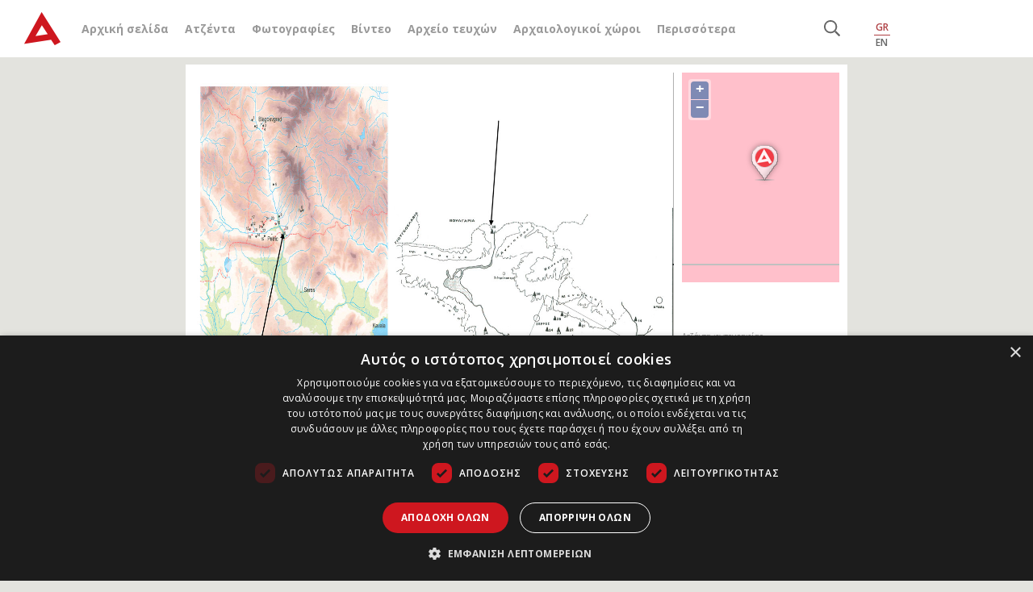

--- FILE ---
content_type: text/html; charset=UTF-8
request_url: https://www.archaiologia.gr/blog/2013/09/23/%CE%BD%CE%AD%CE%B5%CF%82-%CE%B1%CE%BD%CE%B1%CF%83%CE%BA%CE%B1%CF%86%CE%B9%CE%BA%CE%AD%CF%82-%CE%AD%CF%81%CE%B5%CF%85%CE%BD%CE%B5%CF%82-%CF%83%CF%84%CE%B7-%CE%BD%CE%B5%CE%BF%CE%BB%CE%B9%CE%B8%CE%B9-3/
body_size: 28222
content:
<!DOCTYPE html>
<html lang="el">
<head>
    <meta name="google-site-verification" content="bFUO0FqF538omQPtwlCEnexBduqgntMTIH79pzY0qks" />
    <meta name="viewport" content="width=device-width, initial-scale=1">
    <meta charset="UTF-8" />
    
    <link rel="profile" href="https://gmpg.org/xfn/11" />

    <link rel="pingback" href="https://www.archaiologia.gr/xmlrpc.php" />
    <link rel="icon" href="https://www.archaiologia.gr/favicon.ico" type="image/x-icon">
    <link rel="shortcut icon" href="https://www.archaiologia.gr/favicon.ico" type="image/x-icon">
    <link rel="apple-touch-icon" href="https://www.archaiologia.gr/favicon.ico">


    <link rel="stylesheet" href="https://www.archaiologia.gr/wp-content/themes/archaeology_v3/css/bootstrap.min.css">

	<link href="https://fonts.googleapis.com/css?family=Open+Sans:300,300i,400,400i,600,600i,700,700i,800,800i&display=swap&subset=greek" rel="stylesheet">
    <link href="https://fonts.googleapis.com/css?family=Open+Sans+Condensed:300,300i,700&display=swap&subset=greek" rel="stylesheet">
    <link rel="stylesheet" href="https://www.archaiologia.gr/wp-content/themes/archaeology_v3/assets/FontAw/css/all.min.css">

    <link href="https://www.archaiologia.gr/wp-content/themes/archaeology_v3/style_v2.css" rel="stylesheet" type="text/css" />
    <link href="https://www.archaiologia.gr/wp-content/themes/archaeology_v3/colors.css" rel="stylesheet" type="text/css" />
    <link href="https://www.archaiologia.gr//js/jquery.kwicks.min.css" rel="stylesheet" type="text/css" />
    <link href="https://www.archaiologia.gr/wp-content/themes/archaeology_v3/old_css.css" rel="stylesheet" type="text/css" />

    <!--[if lt IE 9]>
        <link href="https://www.archaiologia.gr/wp-content/themes/archaeology_v3/style_ie.css" rel="stylesheet" type="text/css" />
    <![endif]-->

    <link href="https://code.jquery.com/ui/1.10.3/themes/smoothness/jquery-ui.css" rel="stylesheet" type="text/css" media="all"/>
    <link rel="stylesheet" type="text/css" href="https://www.archaiologia.gr/js/fancy/jquery.fancybox.css?v=2.1.5" media="screen" />
    <link rel="stylesheet" type="text/css" href="https://www.archaiologia.gr/js/fancy/helpers/jquery.fancybox-thumbs.css?v=1.0.7" />

    <link rel="stylesheet" href="https://www.archaiologia.gr/wp-content/themes/archaeology_v3/style.css">
	<link rel="stylesheet" href="https://www.archaiologia.gr/wp-content/themes/archaeology_v3/responsive.css">


    <script src="https://www.archaiologia.gr/wp-content/themes/archaeology_v3/js/jquery-3.4.1.min.js"></script>
	<script src="https://www.archaiologia.gr/wp-content/themes/archaeology_v3/js/bootstrap.min.js"></script>
	<script src="https://www.archaiologia.gr/wp-content/themes/archaeology_v3/assets/FontAw/js/all.min.js"></script>
	<script type="text/javascript" src="https://cdnjs.cloudflare.com/ajax/libs/waypoints/4.0.1/jquery.waypoints.min.js"></script>
	<script type="text/javascript" src="https://cdnjs.cloudflare.com/ajax/libs/Counter-Up/1.0.0/jquery.counterup.min.js"></script>




        <!-- Google Tag Manager -->
    <script>
    (function(w,d,s,l,i){w[l]=w[l]||[];w[l].push({'gtm.start':
    new Date().getTime(),event:'gtm.js'});var f=d.getElementsByTagName(s)[0],
    j=d.createElement(s),dl=l!='dataLayer'?'&l='+l:'';j.async=true;j.src=
    'https://www.googletagmanager.com/gtm.js?id='+i+dl;f.parentNode.insertBefore(j,f);
    })(window,document,'script','dataLayer','GTM-PVJKD8GJ');
    </script>
    <!-- End Google Tag Manager -->
    <meta name='robots' content='index, follow, max-image-preview:large, max-snippet:-1, max-video-preview:-1' />

	<!-- This site is optimized with the Yoast SEO plugin v22.1 - https://yoast.com/wordpress/plugins/seo/ -->
	<title>Νέες ανασκαφικές έρευνες στη Νεολιθική Μακεδονία (Μέρος Γ΄) - Αρχαιολογία Online</title>
	<link rel="canonical" href="https://www.archaiologia.gr/blog/2013/09/23/νέες-ανασκαφικές-έρευνες-στη-νεολιθι-3/" />
	<meta property="og:locale" content="el_GR" />
	<meta property="og:type" content="article" />
	<meta property="og:title" content="Νέες ανασκαφικές έρευνες στη Νεολιθική Μακεδονία (Μέρος Γ΄) - Αρχαιολογία Online" />
	<meta property="og:description" content="Ευρήματα από το κοινό ελληνοβουλγαρικό πρόγραμμα ανασκαφής και μελέτης του τεμνόμενου από τη συνοριακή γραμμή προϊστορικού οικισμού, ο οποίος έχει περάσει πλέον στη βιβλιογραφία ως οικισμός «Προμαχών-Topolnica»." />
	<meta property="og:url" content="https://www.archaiologia.gr/blog/2013/09/23/νέες-ανασκαφικές-έρευνες-στη-νεολιθι-3/" />
	<meta property="og:site_name" content="Αρχαιολογία Online" />
	<meta property="article:author" content="https://www.facebook.com/groups/arxaiologia/" />
	<meta property="article:published_time" content="2013-09-23T07:10:01+00:00" />
	<meta property="article:modified_time" content="2013-09-23T07:01:24+00:00" />
	<meta property="og:image" content="https://www.archaiologia.gr/wp-content/uploads/2013/09/Promahonas_1_new.jpg" />
	<meta property="og:image:width" content="1200" />
	<meta property="og:image:height" content="859" />
	<meta property="og:image:type" content="image/jpeg" />
	<meta name="author" content="Archaeology Newsroom" />
	<meta name="twitter:card" content="summary_large_image" />
	<meta name="twitter:creator" content="@archaiologia_gr" />
	<meta name="twitter:site" content="@archaiologia_gr" />
	<meta name="twitter:label1" content="Συντάχθηκε από" />
	<meta name="twitter:data1" content="Archaeology Newsroom" />
	<meta name="twitter:label2" content="Εκτιμώμενος χρόνος ανάγνωσης" />
	<meta name="twitter:data2" content="1 λεπτό" />
	<script type="application/ld+json" class="yoast-schema-graph">{"@context":"https://schema.org","@graph":[{"@type":"WebPage","@id":"https://www.archaiologia.gr/blog/2013/09/23/%ce%bd%ce%ad%ce%b5%cf%82-%ce%b1%ce%bd%ce%b1%cf%83%ce%ba%ce%b1%cf%86%ce%b9%ce%ba%ce%ad%cf%82-%ce%ad%cf%81%ce%b5%cf%85%ce%bd%ce%b5%cf%82-%cf%83%cf%84%ce%b7-%ce%bd%ce%b5%ce%bf%ce%bb%ce%b9%ce%b8%ce%b9-3/","url":"https://www.archaiologia.gr/blog/2013/09/23/%ce%bd%ce%ad%ce%b5%cf%82-%ce%b1%ce%bd%ce%b1%cf%83%ce%ba%ce%b1%cf%86%ce%b9%ce%ba%ce%ad%cf%82-%ce%ad%cf%81%ce%b5%cf%85%ce%bd%ce%b5%cf%82-%cf%83%cf%84%ce%b7-%ce%bd%ce%b5%ce%bf%ce%bb%ce%b9%ce%b8%ce%b9-3/","name":"Νέες ανασκαφικές έρευνες στη Νεολιθική Μακεδονία (Μέρος Γ΄) - Αρχαιολογία Online","isPartOf":{"@id":"https://www.archaiologia.gr/#website"},"primaryImageOfPage":{"@id":"https://www.archaiologia.gr/blog/2013/09/23/%ce%bd%ce%ad%ce%b5%cf%82-%ce%b1%ce%bd%ce%b1%cf%83%ce%ba%ce%b1%cf%86%ce%b9%ce%ba%ce%ad%cf%82-%ce%ad%cf%81%ce%b5%cf%85%ce%bd%ce%b5%cf%82-%cf%83%cf%84%ce%b7-%ce%bd%ce%b5%ce%bf%ce%bb%ce%b9%ce%b8%ce%b9-3/#primaryimage"},"image":{"@id":"https://www.archaiologia.gr/blog/2013/09/23/%ce%bd%ce%ad%ce%b5%cf%82-%ce%b1%ce%bd%ce%b1%cf%83%ce%ba%ce%b1%cf%86%ce%b9%ce%ba%ce%ad%cf%82-%ce%ad%cf%81%ce%b5%cf%85%ce%bd%ce%b5%cf%82-%cf%83%cf%84%ce%b7-%ce%bd%ce%b5%ce%bf%ce%bb%ce%b9%ce%b8%ce%b9-3/#primaryimage"},"thumbnailUrl":"https://www.archaiologia.gr/wp-content/uploads/2013/09/Promahonas_1_new.jpg","datePublished":"2013-09-23T07:10:01+00:00","dateModified":"2013-09-23T07:01:24+00:00","author":{"@id":"https://www.archaiologia.gr/#/schema/person/fef5fafd4c3240aa3585ea3d8a930633"},"breadcrumb":{"@id":"https://www.archaiologia.gr/blog/2013/09/23/%ce%bd%ce%ad%ce%b5%cf%82-%ce%b1%ce%bd%ce%b1%cf%83%ce%ba%ce%b1%cf%86%ce%b9%ce%ba%ce%ad%cf%82-%ce%ad%cf%81%ce%b5%cf%85%ce%bd%ce%b5%cf%82-%cf%83%cf%84%ce%b7-%ce%bd%ce%b5%ce%bf%ce%bb%ce%b9%ce%b8%ce%b9-3/#breadcrumb"},"inLanguage":"el","potentialAction":[{"@type":"ReadAction","target":["https://www.archaiologia.gr/blog/2013/09/23/%ce%bd%ce%ad%ce%b5%cf%82-%ce%b1%ce%bd%ce%b1%cf%83%ce%ba%ce%b1%cf%86%ce%b9%ce%ba%ce%ad%cf%82-%ce%ad%cf%81%ce%b5%cf%85%ce%bd%ce%b5%cf%82-%cf%83%cf%84%ce%b7-%ce%bd%ce%b5%ce%bf%ce%bb%ce%b9%ce%b8%ce%b9-3/"]}]},{"@type":"ImageObject","inLanguage":"el","@id":"https://www.archaiologia.gr/blog/2013/09/23/%ce%bd%ce%ad%ce%b5%cf%82-%ce%b1%ce%bd%ce%b1%cf%83%ce%ba%ce%b1%cf%86%ce%b9%ce%ba%ce%ad%cf%82-%ce%ad%cf%81%ce%b5%cf%85%ce%bd%ce%b5%cf%82-%cf%83%cf%84%ce%b7-%ce%bd%ce%b5%ce%bf%ce%bb%ce%b9%ce%b8%ce%b9-3/#primaryimage","url":"https://www.archaiologia.gr/wp-content/uploads/2013/09/Promahonas_1_new.jpg","contentUrl":"https://www.archaiologia.gr/wp-content/uploads/2013/09/Promahonas_1_new.jpg","width":1200,"height":859},{"@type":"BreadcrumbList","@id":"https://www.archaiologia.gr/blog/2013/09/23/%ce%bd%ce%ad%ce%b5%cf%82-%ce%b1%ce%bd%ce%b1%cf%83%ce%ba%ce%b1%cf%86%ce%b9%ce%ba%ce%ad%cf%82-%ce%ad%cf%81%ce%b5%cf%85%ce%bd%ce%b5%cf%82-%cf%83%cf%84%ce%b7-%ce%bd%ce%b5%ce%bf%ce%bb%ce%b9%ce%b8%ce%b9-3/#breadcrumb","itemListElement":[{"@type":"ListItem","position":1,"name":"Home","item":"https://www.archaiologia.gr/"},{"@type":"ListItem","position":2,"name":"Νέες ανασκαφικές έρευνες στη Νεολιθική Μακεδονία (Μέρος Γ΄)"}]},{"@type":"WebSite","@id":"https://www.archaiologia.gr/#website","url":"https://www.archaiologia.gr/","name":"Αρχαιολογία Online","description":"","potentialAction":[{"@type":"SearchAction","target":{"@type":"EntryPoint","urlTemplate":"https://www.archaiologia.gr/?s={search_term_string}"},"query-input":"required name=search_term_string"}],"inLanguage":"el"},{"@type":"Person","@id":"https://www.archaiologia.gr/#/schema/person/fef5fafd4c3240aa3585ea3d8a930633","name":"Archaeology Newsroom","image":{"@type":"ImageObject","inLanguage":"el","@id":"https://www.archaiologia.gr/#/schema/person/image/","url":"https://secure.gravatar.com/avatar/643f39c491d2cf37ddf0555204eda6a6?s=96&d=blank&r=g","contentUrl":"https://secure.gravatar.com/avatar/643f39c491d2cf37ddf0555204eda6a6?s=96&d=blank&r=g","caption":"Archaeology Newsroom"},"sameAs":["http://www.archaiologia.gr/new/members/archaeology/","https://www.facebook.com/groups/arxaiologia/"],"url":"https://www.archaiologia.gr/blog/author/archaeology/"}]}</script>
	<!-- / Yoast SEO plugin. -->


<link rel="alternate" type="application/rss+xml" title="Ροή RSS &raquo; Αρχαιολογία Online" href="https://www.archaiologia.gr/feed/" />
<script type="text/javascript">
/* <![CDATA[ */
window._wpemojiSettings = {"baseUrl":"https:\/\/s.w.org\/images\/core\/emoji\/14.0.0\/72x72\/","ext":".png","svgUrl":"https:\/\/s.w.org\/images\/core\/emoji\/14.0.0\/svg\/","svgExt":".svg","source":{"concatemoji":"https:\/\/www.archaiologia.gr\/wp-includes\/js\/wp-emoji-release.min.js?ver=b027d3e327290e80aba01746deb64a74"}};
/*! This file is auto-generated */
!function(i,n){var o,s,e;function c(e){try{var t={supportTests:e,timestamp:(new Date).valueOf()};sessionStorage.setItem(o,JSON.stringify(t))}catch(e){}}function p(e,t,n){e.clearRect(0,0,e.canvas.width,e.canvas.height),e.fillText(t,0,0);var t=new Uint32Array(e.getImageData(0,0,e.canvas.width,e.canvas.height).data),r=(e.clearRect(0,0,e.canvas.width,e.canvas.height),e.fillText(n,0,0),new Uint32Array(e.getImageData(0,0,e.canvas.width,e.canvas.height).data));return t.every(function(e,t){return e===r[t]})}function u(e,t,n){switch(t){case"flag":return n(e,"\ud83c\udff3\ufe0f\u200d\u26a7\ufe0f","\ud83c\udff3\ufe0f\u200b\u26a7\ufe0f")?!1:!n(e,"\ud83c\uddfa\ud83c\uddf3","\ud83c\uddfa\u200b\ud83c\uddf3")&&!n(e,"\ud83c\udff4\udb40\udc67\udb40\udc62\udb40\udc65\udb40\udc6e\udb40\udc67\udb40\udc7f","\ud83c\udff4\u200b\udb40\udc67\u200b\udb40\udc62\u200b\udb40\udc65\u200b\udb40\udc6e\u200b\udb40\udc67\u200b\udb40\udc7f");case"emoji":return!n(e,"\ud83e\udef1\ud83c\udffb\u200d\ud83e\udef2\ud83c\udfff","\ud83e\udef1\ud83c\udffb\u200b\ud83e\udef2\ud83c\udfff")}return!1}function f(e,t,n){var r="undefined"!=typeof WorkerGlobalScope&&self instanceof WorkerGlobalScope?new OffscreenCanvas(300,150):i.createElement("canvas"),a=r.getContext("2d",{willReadFrequently:!0}),o=(a.textBaseline="top",a.font="600 32px Arial",{});return e.forEach(function(e){o[e]=t(a,e,n)}),o}function t(e){var t=i.createElement("script");t.src=e,t.defer=!0,i.head.appendChild(t)}"undefined"!=typeof Promise&&(o="wpEmojiSettingsSupports",s=["flag","emoji"],n.supports={everything:!0,everythingExceptFlag:!0},e=new Promise(function(e){i.addEventListener("DOMContentLoaded",e,{once:!0})}),new Promise(function(t){var n=function(){try{var e=JSON.parse(sessionStorage.getItem(o));if("object"==typeof e&&"number"==typeof e.timestamp&&(new Date).valueOf()<e.timestamp+604800&&"object"==typeof e.supportTests)return e.supportTests}catch(e){}return null}();if(!n){if("undefined"!=typeof Worker&&"undefined"!=typeof OffscreenCanvas&&"undefined"!=typeof URL&&URL.createObjectURL&&"undefined"!=typeof Blob)try{var e="postMessage("+f.toString()+"("+[JSON.stringify(s),u.toString(),p.toString()].join(",")+"));",r=new Blob([e],{type:"text/javascript"}),a=new Worker(URL.createObjectURL(r),{name:"wpTestEmojiSupports"});return void(a.onmessage=function(e){c(n=e.data),a.terminate(),t(n)})}catch(e){}c(n=f(s,u,p))}t(n)}).then(function(e){for(var t in e)n.supports[t]=e[t],n.supports.everything=n.supports.everything&&n.supports[t],"flag"!==t&&(n.supports.everythingExceptFlag=n.supports.everythingExceptFlag&&n.supports[t]);n.supports.everythingExceptFlag=n.supports.everythingExceptFlag&&!n.supports.flag,n.DOMReady=!1,n.readyCallback=function(){n.DOMReady=!0}}).then(function(){return e}).then(function(){var e;n.supports.everything||(n.readyCallback(),(e=n.source||{}).concatemoji?t(e.concatemoji):e.wpemoji&&e.twemoji&&(t(e.twemoji),t(e.wpemoji)))}))}((window,document),window._wpemojiSettings);
/* ]]> */
</script>
<style id='wp-emoji-styles-inline-css' type='text/css'>

	img.wp-smiley, img.emoji {
		display: inline !important;
		border: none !important;
		box-shadow: none !important;
		height: 1em !important;
		width: 1em !important;
		margin: 0 0.07em !important;
		vertical-align: -0.1em !important;
		background: none !important;
		padding: 0 !important;
	}
</style>
<link rel='stylesheet' id='wp-block-library-css' href='https://www.archaiologia.gr/wp-includes/css/dist/block-library/style.min.css?ver=b027d3e327290e80aba01746deb64a74' type='text/css' media='all' />
<style id='classic-theme-styles-inline-css' type='text/css'>
/*! This file is auto-generated */
.wp-block-button__link{color:#fff;background-color:#32373c;border-radius:9999px;box-shadow:none;text-decoration:none;padding:calc(.667em + 2px) calc(1.333em + 2px);font-size:1.125em}.wp-block-file__button{background:#32373c;color:#fff;text-decoration:none}
</style>
<style id='global-styles-inline-css' type='text/css'>
body{--wp--preset--color--black: #000000;--wp--preset--color--cyan-bluish-gray: #abb8c3;--wp--preset--color--white: #ffffff;--wp--preset--color--pale-pink: #f78da7;--wp--preset--color--vivid-red: #cf2e2e;--wp--preset--color--luminous-vivid-orange: #ff6900;--wp--preset--color--luminous-vivid-amber: #fcb900;--wp--preset--color--light-green-cyan: #7bdcb5;--wp--preset--color--vivid-green-cyan: #00d084;--wp--preset--color--pale-cyan-blue: #8ed1fc;--wp--preset--color--vivid-cyan-blue: #0693e3;--wp--preset--color--vivid-purple: #9b51e0;--wp--preset--gradient--vivid-cyan-blue-to-vivid-purple: linear-gradient(135deg,rgba(6,147,227,1) 0%,rgb(155,81,224) 100%);--wp--preset--gradient--light-green-cyan-to-vivid-green-cyan: linear-gradient(135deg,rgb(122,220,180) 0%,rgb(0,208,130) 100%);--wp--preset--gradient--luminous-vivid-amber-to-luminous-vivid-orange: linear-gradient(135deg,rgba(252,185,0,1) 0%,rgba(255,105,0,1) 100%);--wp--preset--gradient--luminous-vivid-orange-to-vivid-red: linear-gradient(135deg,rgba(255,105,0,1) 0%,rgb(207,46,46) 100%);--wp--preset--gradient--very-light-gray-to-cyan-bluish-gray: linear-gradient(135deg,rgb(238,238,238) 0%,rgb(169,184,195) 100%);--wp--preset--gradient--cool-to-warm-spectrum: linear-gradient(135deg,rgb(74,234,220) 0%,rgb(151,120,209) 20%,rgb(207,42,186) 40%,rgb(238,44,130) 60%,rgb(251,105,98) 80%,rgb(254,248,76) 100%);--wp--preset--gradient--blush-light-purple: linear-gradient(135deg,rgb(255,206,236) 0%,rgb(152,150,240) 100%);--wp--preset--gradient--blush-bordeaux: linear-gradient(135deg,rgb(254,205,165) 0%,rgb(254,45,45) 50%,rgb(107,0,62) 100%);--wp--preset--gradient--luminous-dusk: linear-gradient(135deg,rgb(255,203,112) 0%,rgb(199,81,192) 50%,rgb(65,88,208) 100%);--wp--preset--gradient--pale-ocean: linear-gradient(135deg,rgb(255,245,203) 0%,rgb(182,227,212) 50%,rgb(51,167,181) 100%);--wp--preset--gradient--electric-grass: linear-gradient(135deg,rgb(202,248,128) 0%,rgb(113,206,126) 100%);--wp--preset--gradient--midnight: linear-gradient(135deg,rgb(2,3,129) 0%,rgb(40,116,252) 100%);--wp--preset--font-size--small: 13px;--wp--preset--font-size--medium: 20px;--wp--preset--font-size--large: 36px;--wp--preset--font-size--x-large: 42px;--wp--preset--spacing--20: 0.44rem;--wp--preset--spacing--30: 0.67rem;--wp--preset--spacing--40: 1rem;--wp--preset--spacing--50: 1.5rem;--wp--preset--spacing--60: 2.25rem;--wp--preset--spacing--70: 3.38rem;--wp--preset--spacing--80: 5.06rem;--wp--preset--shadow--natural: 6px 6px 9px rgba(0, 0, 0, 0.2);--wp--preset--shadow--deep: 12px 12px 50px rgba(0, 0, 0, 0.4);--wp--preset--shadow--sharp: 6px 6px 0px rgba(0, 0, 0, 0.2);--wp--preset--shadow--outlined: 6px 6px 0px -3px rgba(255, 255, 255, 1), 6px 6px rgba(0, 0, 0, 1);--wp--preset--shadow--crisp: 6px 6px 0px rgba(0, 0, 0, 1);}:where(.is-layout-flex){gap: 0.5em;}:where(.is-layout-grid){gap: 0.5em;}body .is-layout-flow > .alignleft{float: left;margin-inline-start: 0;margin-inline-end: 2em;}body .is-layout-flow > .alignright{float: right;margin-inline-start: 2em;margin-inline-end: 0;}body .is-layout-flow > .aligncenter{margin-left: auto !important;margin-right: auto !important;}body .is-layout-constrained > .alignleft{float: left;margin-inline-start: 0;margin-inline-end: 2em;}body .is-layout-constrained > .alignright{float: right;margin-inline-start: 2em;margin-inline-end: 0;}body .is-layout-constrained > .aligncenter{margin-left: auto !important;margin-right: auto !important;}body .is-layout-constrained > :where(:not(.alignleft):not(.alignright):not(.alignfull)){max-width: var(--wp--style--global--content-size);margin-left: auto !important;margin-right: auto !important;}body .is-layout-constrained > .alignwide{max-width: var(--wp--style--global--wide-size);}body .is-layout-flex{display: flex;}body .is-layout-flex{flex-wrap: wrap;align-items: center;}body .is-layout-flex > *{margin: 0;}body .is-layout-grid{display: grid;}body .is-layout-grid > *{margin: 0;}:where(.wp-block-columns.is-layout-flex){gap: 2em;}:where(.wp-block-columns.is-layout-grid){gap: 2em;}:where(.wp-block-post-template.is-layout-flex){gap: 1.25em;}:where(.wp-block-post-template.is-layout-grid){gap: 1.25em;}.has-black-color{color: var(--wp--preset--color--black) !important;}.has-cyan-bluish-gray-color{color: var(--wp--preset--color--cyan-bluish-gray) !important;}.has-white-color{color: var(--wp--preset--color--white) !important;}.has-pale-pink-color{color: var(--wp--preset--color--pale-pink) !important;}.has-vivid-red-color{color: var(--wp--preset--color--vivid-red) !important;}.has-luminous-vivid-orange-color{color: var(--wp--preset--color--luminous-vivid-orange) !important;}.has-luminous-vivid-amber-color{color: var(--wp--preset--color--luminous-vivid-amber) !important;}.has-light-green-cyan-color{color: var(--wp--preset--color--light-green-cyan) !important;}.has-vivid-green-cyan-color{color: var(--wp--preset--color--vivid-green-cyan) !important;}.has-pale-cyan-blue-color{color: var(--wp--preset--color--pale-cyan-blue) !important;}.has-vivid-cyan-blue-color{color: var(--wp--preset--color--vivid-cyan-blue) !important;}.has-vivid-purple-color{color: var(--wp--preset--color--vivid-purple) !important;}.has-black-background-color{background-color: var(--wp--preset--color--black) !important;}.has-cyan-bluish-gray-background-color{background-color: var(--wp--preset--color--cyan-bluish-gray) !important;}.has-white-background-color{background-color: var(--wp--preset--color--white) !important;}.has-pale-pink-background-color{background-color: var(--wp--preset--color--pale-pink) !important;}.has-vivid-red-background-color{background-color: var(--wp--preset--color--vivid-red) !important;}.has-luminous-vivid-orange-background-color{background-color: var(--wp--preset--color--luminous-vivid-orange) !important;}.has-luminous-vivid-amber-background-color{background-color: var(--wp--preset--color--luminous-vivid-amber) !important;}.has-light-green-cyan-background-color{background-color: var(--wp--preset--color--light-green-cyan) !important;}.has-vivid-green-cyan-background-color{background-color: var(--wp--preset--color--vivid-green-cyan) !important;}.has-pale-cyan-blue-background-color{background-color: var(--wp--preset--color--pale-cyan-blue) !important;}.has-vivid-cyan-blue-background-color{background-color: var(--wp--preset--color--vivid-cyan-blue) !important;}.has-vivid-purple-background-color{background-color: var(--wp--preset--color--vivid-purple) !important;}.has-black-border-color{border-color: var(--wp--preset--color--black) !important;}.has-cyan-bluish-gray-border-color{border-color: var(--wp--preset--color--cyan-bluish-gray) !important;}.has-white-border-color{border-color: var(--wp--preset--color--white) !important;}.has-pale-pink-border-color{border-color: var(--wp--preset--color--pale-pink) !important;}.has-vivid-red-border-color{border-color: var(--wp--preset--color--vivid-red) !important;}.has-luminous-vivid-orange-border-color{border-color: var(--wp--preset--color--luminous-vivid-orange) !important;}.has-luminous-vivid-amber-border-color{border-color: var(--wp--preset--color--luminous-vivid-amber) !important;}.has-light-green-cyan-border-color{border-color: var(--wp--preset--color--light-green-cyan) !important;}.has-vivid-green-cyan-border-color{border-color: var(--wp--preset--color--vivid-green-cyan) !important;}.has-pale-cyan-blue-border-color{border-color: var(--wp--preset--color--pale-cyan-blue) !important;}.has-vivid-cyan-blue-border-color{border-color: var(--wp--preset--color--vivid-cyan-blue) !important;}.has-vivid-purple-border-color{border-color: var(--wp--preset--color--vivid-purple) !important;}.has-vivid-cyan-blue-to-vivid-purple-gradient-background{background: var(--wp--preset--gradient--vivid-cyan-blue-to-vivid-purple) !important;}.has-light-green-cyan-to-vivid-green-cyan-gradient-background{background: var(--wp--preset--gradient--light-green-cyan-to-vivid-green-cyan) !important;}.has-luminous-vivid-amber-to-luminous-vivid-orange-gradient-background{background: var(--wp--preset--gradient--luminous-vivid-amber-to-luminous-vivid-orange) !important;}.has-luminous-vivid-orange-to-vivid-red-gradient-background{background: var(--wp--preset--gradient--luminous-vivid-orange-to-vivid-red) !important;}.has-very-light-gray-to-cyan-bluish-gray-gradient-background{background: var(--wp--preset--gradient--very-light-gray-to-cyan-bluish-gray) !important;}.has-cool-to-warm-spectrum-gradient-background{background: var(--wp--preset--gradient--cool-to-warm-spectrum) !important;}.has-blush-light-purple-gradient-background{background: var(--wp--preset--gradient--blush-light-purple) !important;}.has-blush-bordeaux-gradient-background{background: var(--wp--preset--gradient--blush-bordeaux) !important;}.has-luminous-dusk-gradient-background{background: var(--wp--preset--gradient--luminous-dusk) !important;}.has-pale-ocean-gradient-background{background: var(--wp--preset--gradient--pale-ocean) !important;}.has-electric-grass-gradient-background{background: var(--wp--preset--gradient--electric-grass) !important;}.has-midnight-gradient-background{background: var(--wp--preset--gradient--midnight) !important;}.has-small-font-size{font-size: var(--wp--preset--font-size--small) !important;}.has-medium-font-size{font-size: var(--wp--preset--font-size--medium) !important;}.has-large-font-size{font-size: var(--wp--preset--font-size--large) !important;}.has-x-large-font-size{font-size: var(--wp--preset--font-size--x-large) !important;}
.wp-block-navigation a:where(:not(.wp-element-button)){color: inherit;}
:where(.wp-block-post-template.is-layout-flex){gap: 1.25em;}:where(.wp-block-post-template.is-layout-grid){gap: 1.25em;}
:where(.wp-block-columns.is-layout-flex){gap: 2em;}:where(.wp-block-columns.is-layout-grid){gap: 2em;}
.wp-block-pullquote{font-size: 1.5em;line-height: 1.6;}
</style>
<link rel='stylesheet' id='taxonomy-image-plugin-public-css' href='https://www.archaiologia.gr/wp-content/plugins/taxonomy-images/css/style.css?ver=0.9.6' type='text/css' media='screen' />
<link rel="https://api.w.org/" href="https://www.archaiologia.gr/wp-json/" /><link rel="alternate" type="application/json" href="https://www.archaiologia.gr/wp-json/wp/v2/posts/60174" /><link rel="EditURI" type="application/rsd+xml" title="RSD" href="https://www.archaiologia.gr/xmlrpc.php?rsd" />

<link rel='shortlink' href='https://www.archaiologia.gr/?p=60174' />
<link rel="alternate" type="application/json+oembed" href="https://www.archaiologia.gr/wp-json/oembed/1.0/embed?url=https%3A%2F%2Fwww.archaiologia.gr%2Fblog%2F2013%2F09%2F23%2F%25ce%25bd%25ce%25ad%25ce%25b5%25cf%2582-%25ce%25b1%25ce%25bd%25ce%25b1%25cf%2583%25ce%25ba%25ce%25b1%25cf%2586%25ce%25b9%25ce%25ba%25ce%25ad%25cf%2582-%25ce%25ad%25cf%2581%25ce%25b5%25cf%2585%25ce%25bd%25ce%25b5%25cf%2582-%25cf%2583%25cf%2584%25ce%25b7-%25ce%25bd%25ce%25b5%25ce%25bf%25ce%25bb%25ce%25b9%25ce%25b8%25ce%25b9-3%2F" />
<link rel="alternate" type="text/xml+oembed" href="https://www.archaiologia.gr/wp-json/oembed/1.0/embed?url=https%3A%2F%2Fwww.archaiologia.gr%2Fblog%2F2013%2F09%2F23%2F%25ce%25bd%25ce%25ad%25ce%25b5%25cf%2582-%25ce%25b1%25ce%25bd%25ce%25b1%25cf%2583%25ce%25ba%25ce%25b1%25cf%2586%25ce%25b9%25ce%25ba%25ce%25ad%25cf%2582-%25ce%25ad%25cf%2581%25ce%25b5%25cf%2585%25ce%25bd%25ce%25b5%25cf%2582-%25cf%2583%25cf%2584%25ce%25b7-%25ce%25bd%25ce%25b5%25ce%25bf%25ce%25bb%25ce%25b9%25ce%25b8%25ce%25b9-3%2F&#038;format=xml" />
    <script src="https://www.archaiologia.gr/js/global.js" type="text/javascript"></script>
    <script src="https://www.archaiologia.gr/js/jquery.kwicks.min.js" type="text/javascript"></script>
    <script src="https://www.archaiologia.gr/js/jquery.cycle.all.js" type="text/javascript"></script>
    <script src="https://code.jquery.com/ui/1.10.3/jquery-ui.js" type="text/javascript"></script>
    <script type="text/javascript" src="https://www.archaiologia.gr/js/fancy/jquery.fancybox.js?v=2.1.5"></script>
    <script type="text/javascript" src="https://www.archaiologia.gr/js/fancy/helpers/jquery.fancybox-thumbs.js?v=1.0.7"></script>
        <script src='https://www.archaiologia.gr/js/jquery.printPage.js' type='text/javascript'></script>
    <script type="text/javascript">
            function login_proccess(){
            $.post("https://www.archaiologia.gr/tools/login_prosses.php", {
            user: $('#username').val(),
            pass: $('#password').val(),
            },
            function(data) {
                console.log(data);
                if (data == "OK"){
                    location.href="https://www.archaiologia.gr/%cf%80%cf%81%ce%bf%cf%86%ce%af%ce%bb/";
                } else {
                    $('#error_message').fadeIn();
                    $('#error_message_text').html(data);
                }
            });
        }
        $(document).ready(function() {
              $('#username').keypress(function(event) {
                  if (event.which == 13) {
                      event.preventDefault();
                      login_proccess();
                  }
             });
             $('#password').keypress(function(event) {
                  if (event.which == 13) {
                      event.preventDefault();
                      login_proccess();
                  }
             });
        });
        </script>

    <script>
    function toggle_member_menu(){
        $("#member_menu").toggleClass("open");
    }

    function open_mashup(post_id,map_lat,map_lon,map_width,map_height){
            $("#map_pid_"+post_id).slideToggle('fast');
            var image = 'https://www.archaiologia.gr/wp-content/themes/archaeology_v3/images/markers/simple_marker.png';
            var myLatlng = new google.maps.LatLng(map_lat,map_lon);
            var mapOptions = {
                scrollwheel: false,
                zoom: 12,
                disableDefaultUI: false,
                minZoom:2,
                center: myLatlng,
                mapTypeId: google.maps.MapTypeId.ROADMAP,
                streetViewControl: false,
                mapTypeControl: true,
                mapTypeControlOptions: {style: google.maps.MapTypeControlStyle.HORIZONTAL_BAR},
                scaleControl: false,
                navigationControl: true,
                navigationControlOptions: {style: google.maps.NavigationControlStyle.DEFAULT},
                keyboardShortcuts: false

            }
            var map = new google.maps.Map(document.getElementById("map_pid_"+post_id), mapOptions);

            var marker = new google.maps.Marker({
                position: myLatlng,
                title:"",
                icon: image
            });
            marker.setMap(map);
    }

    $(document).ready(function() {
        $('.post_img').fancybox({
            prevEffect		: 'none',
            nextEffect		: 'none',
            closeBtn		: true,
            arrows			: true,
            nextClick		: true,
            autoDimensions	: true,
            maxWidth		: '90%',
            maxHeight		: '90%',
            scrolling		: 'no',
            padding			: 2,

            helpers	: {
                title : {
                    type : 'float'
                },
                overlay : {
                    css : {
                        'background' : 'rgba(51,48,43,0.85)'
                    }
                }
            }
        });
        $("a.note").fancybox({
            prevEffect			: 'none',
            nextEffect			: 'none',
            minWidth			: '600px',
            maxWidth			: '600px',
            maxHeight			: '90%',
            titlePosition		: 'no',
            transitionIn		: 'none',
            transitionOut		: 'none',
            padding				: 0,
            helpers : {
                overlay : {
                    css : {
                        'background' : 'rgba(51,48,43,0.2)'
                    }
                }
            }
        });
    });
    function search_form(){
        sstring = $('#imput_search').val();
        if (sstring.length > 2  && sstring != 'Αναζήτηση') {
            document.location = 'https://www.archaiologia.gr/search/' + sstring + '/';
        } else {
        return false ;
        }
    }

    $(document).ready(function() {
          $('#imput_search').keypress(function(event) {
              if (event.which == 13) {
                  event.preventDefault();
                  search_form();
              }
         });
    });

    function fbs_click() {
        u=location.href;t=document.title;window.open('https://www.facebook.com/sharer.php?u='+encodeURIComponent(u)+'&t='+encodeURIComponent(t),'sharer','toolbar=0,status=0,width=626,height=436');return false;
    }
    function twit_click(text,url) {
        window.open('https://twitter.com/share?url='+url+'&text='+text+'&via=Archaeology and Arts','sharer','toolbar=0,status=0,width=626,height=436');
    }
    function gp_click(url) {
        window.open('https://plusone.google.com/_/+1/confirm?hl=en&url='+url+'','sharerg','toolbar=0,status=0,width=627,height=437');
        return false;
    }
    function fbs_click(text,url) {
        window.open('https://www.facebook.com/sharer.php?u='+encodeURIComponent(""+url+"")+'&t='+encodeURIComponent(""+text+""),'sharer','toolbar=0,status=0,width=627,height=437');
        return false;
    }
    function toggle_authors(team_id){
        $(".om_s_"+team_id).toggle(200);
    }
    </script>
    <!-- Global site tag (gtag.js) - Google Ads: 778939101 -->
    <script async src="https://www.googletagmanager.com/gtag/js?id=AW-778939101"></script>
    <script>
        window.dataLayer = window.dataLayer || [];
        function gtag(){dataLayer.push(arguments);}
        gtag('js', new Date());
        gtag('config', 'AW-778939101');
            </script>

        <!-- Google tag (gtag.js) -->
    <script async src="https://www.googletagmanager.com/gtag/js?id=G-KZRDMVN6LS"></script>
    <script>
      window.dataLayer = window.dataLayer || [];
      function gtag(){dataLayer.push(arguments);}
      gtag('js', new Date());

      gtag('config', 'G-KZRDMVN6LS');
    </script>


</head>
<body class="post-template-default single single-post postid-60174 single-format-standard">
    <a href="https://plus.google.com/+ArchaiologiaGreece/about" rel="publisher"></a>




    <header>
        <div class="container-fluid bg-white">
            <div class="container">
                <div class="row">
                    <div class="col-12 col-md-10">
                        <nav class="navbar navbar-expand-lg navbar-light">
                            <a class="navbar-brand" href="https://www.archaiologia.gr" title="Αρχαιολογία Online"><img src="https://www.archaiologia.gr/wp-content/themes/archaeology_v3/images/header-logo.png" alt="Αρχαιολογία Online"></a>

                            <button class="navbar-toggler" type="button" data-toggle="collapse" data-target="#navbarNavDropdown" aria-controls="navbarNavDropdown" aria-expanded="false" aria-label="Toggle navigation">
                                <span class="navbar-toggler-icon"></span>
                            </button>
                            <div class="collapse navbar-collapse" id="navbarNavDropdown">
                                <div class="menu-new_menu-container"><ul id="menu-new_menu" class="navbar-nav"><li id="menu-item-71783" class="menu-item menu-item-type-post_type menu-item-object-page menu-item-home menu-item-71783"><a href="https://www.archaiologia.gr/">Αρχική σελίδα</a></li>
<li id="menu-item-71784" class="menu-item menu-item-type-post_type menu-item-object-page menu-item-71784"><a href="https://www.archaiologia.gr/%ce%b1%cf%84%ce%b6%ce%ad%ce%bd%cf%84%ce%b1/">Ατζέντα</a></li>
<li id="menu-item-71785" class="menu-item menu-item-type-post_type menu-item-object-page menu-item-71785"><a href="https://www.archaiologia.gr/%cf%86%cf%89%cf%84%ce%bf%ce%b3%cf%81%ce%b1%cf%86%ce%af%ce%b5%cf%82/">Φωτογραφίες</a></li>
<li id="menu-item-100890" class="menu-item menu-item-type-post_type menu-item-object-page menu-item-100890"><a href="https://www.archaiologia.gr/%ce%b2%ce%af%ce%bd%cf%84%ce%b5%ce%bf/">Βίντεο</a></li>
<li id="menu-item-71787" class="menu-item menu-item-type-post_type menu-item-object-page menu-item-71787"><a href="https://www.archaiologia.gr/%ce%b1%cf%81%cf%87%ce%b5%ce%af%ce%bf-%cf%84%ce%b5%cf%85%cf%87%cf%8e%ce%bd/">Αρχείο τευχών</a></li>
<li id="menu-item-87396" class="menu-item menu-item-type-post_type menu-item-object-page menu-item-87396"><a href="https://www.archaiologia.gr/%ce%b1%cf%81%cf%87%ce%b1%ce%b9%ce%bf%ce%bb%ce%bf%ce%b3%ce%b9%ce%ba%ce%bf%ce%af-%cf%87%cf%8e%cf%81%ce%bf%ce%b9/">Αρχαιολογικοί χώροι</a></li>
<li id="menu-item-71801" class="more_menu menu-item menu-item-type-custom menu-item-object-custom menu-item-has-children menu-item-71801"><a href="#">Περισσότερα</a>
<ul class="sub-menu">
	<li id="menu-item-71789" class="menu-item menu-item-type-taxonomy menu-item-object-category menu-item-71789"><a href="https://www.archaiologia.gr/blog/category/%ce%b5%ce%b9%ce%b4%ce%ae%cf%83%ce%b5%ce%b9%cf%82/">Ειδήσεις</a></li>
	<li id="menu-item-71790" class="menu-item menu-item-type-taxonomy menu-item-object-category menu-item-71790"><a href="https://www.archaiologia.gr/blog/category/%ce%ad%cf%81%ce%b5%cf%85%ce%bd%ce%b1-%ce%b5%ce%ba%cf%80%ce%b1%ce%af%ce%b4%ce%b5%cf%85%cf%83%ce%b7/">Έρευνα &#8211; Εκπαίδευση</a></li>
	<li id="menu-item-71791" class="menu-item menu-item-type-taxonomy menu-item-object-category menu-item-71791"><a href="https://www.archaiologia.gr/blog/category/%ce%b5%ce%ba%ce%b4%cf%8c%cf%83%ce%b5%ce%b9%cf%82-2/">Εκδόσεις</a></li>
	<li id="menu-item-71792" class="menu-item menu-item-type-taxonomy menu-item-object-category current-post-ancestor current-menu-parent current-post-parent menu-item-71792"><a href="https://www.archaiologia.gr/blog/category/%ce%ac%cf%81%ce%b8%cf%81%ce%b1/">Άρθρα</a></li>
	<li id="menu-item-71793" class="menu-item menu-item-type-taxonomy menu-item-object-category menu-item-71793"><a href="https://www.archaiologia.gr/blog/category/%ce%be%ce%ad%cf%81%ce%b1%cf%84%ce%b5-%cf%8c%cf%84%ce%b9/">Ξέρατε ότι&#8230;</a></li>
	<li id="menu-item-71794" class="menu-item menu-item-type-taxonomy menu-item-object-category menu-item-71794"><a href="https://www.archaiologia.gr/blog/category/%ce%b1%cf%81%cf%87%ce%b5%ce%af%ce%bf-%ce%b9%cf%83%cf%84%ce%bf%cf%84%cf%8c%cf%80%ce%bf%cf%85/">Αρχείο Ιστοτόπου</a></li>
	<li id="menu-item-71795" class="menu-item menu-item-type-taxonomy menu-item-object-category menu-item-71795"><a href="https://www.archaiologia.gr/blog/category/%cf%84%ce%b1-%ce%bd%ce%ad%ce%b1-%ce%bc%ce%b1%cf%82/">Τα Νέα μας</a></li>
	<li id="menu-item-74918" class="menu-item menu-item-type-taxonomy menu-item-object-category menu-item-74918"><a href="https://www.archaiologia.gr/blog/category/%ce%b5%ce%ba%ce%b8%ce%ad%ce%bc%ce%b1%cf%84%ce%b1-2/">Εκθέματα</a></li>
	<li id="menu-item-71796" class="menu-item menu-item-type-taxonomy menu-item-object-category menu-item-71796"><a href="https://www.archaiologia.gr/blog/category/%cf%83%cf%85%ce%bd%ce%b5%ce%bd%cf%84%ce%b5%cf%8d%ce%be%ce%b5%ce%b9%cf%82-2/">Συνεντεύξεις</a></li>
	<li id="menu-item-71797" class="menu-item menu-item-type-post_type menu-item-object-page menu-item-71797"><a href="https://www.archaiologia.gr/%ce%b4%ce%b7%ce%bc%ce%bf%cf%83%ce%b9%ce%b5%cf%8d%cf%83%ce%b5%ce%b9%cf%82/">Δημοσιεύσεις</a></li>
	<li id="menu-item-71799" class="menu-item menu-item-type-post_type menu-item-object-page menu-item-71799"><a href="https://www.archaiologia.gr/%ce%b1%cf%80%cf%8c%cf%88%ce%b5%ce%b9%cf%82/">Απόψεις</a></li>
	<li id="menu-item-71800" class="menu-item menu-item-type-post_type menu-item-object-page menu-item-71800"><a href="https://www.archaiologia.gr/blogs/">Blogs</a></li>
	<li id="menu-item-71808" class="menu-item menu-item-type-post_type menu-item-object-page menu-item-71808"><a href="https://www.archaiologia.gr/%cf%8c%cf%81%ce%bf%ce%b9-%cf%87%cf%81%ce%ae%cf%83%ce%b7%cf%82/">Όροι χρήσης</a></li>
	<li id="menu-item-71812" class="menu-item menu-item-type-post_type menu-item-object-page menu-item-71812"><a href="https://www.archaiologia.gr/%cf%80%cf%81%ce%bf%cf%83%cf%89%cf%80%ce%b9%ce%ba%ce%ac-%ce%b4%ce%b5%ce%b4%ce%bf%ce%bc%ce%ad%ce%bd%ce%b1/">Προσωπικά δεδομένα</a></li>
	<li id="menu-item-71806" class="menu-item menu-item-type-post_type menu-item-object-page menu-item-71806"><a href="https://www.archaiologia.gr/%ce%b5%cf%80%ce%b9%ce%ba%ce%bf%ce%b9%ce%bd%cf%89%ce%bd%ce%af%ce%b1/">Επικοινωνία</a></li>
	<li id="menu-item-74213" class="menu-item menu-item-type-post_type menu-item-object-page menu-item-74213"><a href="https://www.archaiologia.gr/%cf%84%ce%b1%cf%85%cf%84%cf%8c%cf%84%ce%b7%cf%84%ce%b1/">Ταυτότητα</a></li>
</ul>
</li>
</ul></div>                            </div>

                            <div id="gen_search_form">
                                <input name="sstring" placeholder="Αναζήτηση" type="text" id="imput_search">
                                <button type="button" id="search_bt" title="Αναζήτηση" onclick="search_form()"><i class="fal fa-angle-right"></i></button>
                                <div id="form_close" title="Close" onclick="$('#gen_search_form').hide();$('.search_trigger').show();"><i class="fal fa-times"></i></div>
                            </div>
                            <div class="search_trigger" onclick="$('#gen_search_form').show();$(this).hide();"><i class="far fa-search"></i></div>

                        </nav>
                    </div>

                    <div class="col-6 col-md-1 text-center d-none d-sm-block">
                        <ul class="language_sw">
                            <li class="active">GR</li>
                            <li class=""><a href="https://www.archaeology.wiki/" title="Archaeology &amp; Arts EN" target="_blank">EN</a></li>
                        </ul>
                    </div>

                    <div class="col-6 col-md-1 d-none d-sm-block">
                        <div class="member-menu float-right">
                                                        <div id="login_menu">
                                                                                            </div>
                                                    </div>
                    </div>
                </div>
            </div>
        </div>
    </header>



	

    <section id="single-article">
        <div class="container-fluid">
            <div class="container">
                <div class="row">
                    <div class="col-xl-8 offset-xl-2 bg-white">
                        <div class="row">
                            <div class="col-md-8 col-xl-9 p-10">
                                                                <div id="PostSlider" class="carousel slide" data-ride="carousel">
                                    <div class="carousel-inner">
                                                                                <div class="carousel-item active" data-interval="false">
                                            <a href="https://www.archaiologia.gr/wp-content/uploads/2013/09/Promahonas_1_new.jpg" class="post_img" data-fancybox-group="thumb" title="Εικ. 1. Χάρτης στον οποίο φαίνεται η πυκνότητα των νεολιθικών οικισμών στην κοιλάδα του Στρυμόνα και σημειώνεται η θέση του οικισμού «Προμαχών-Τοpolnica». ">
                                                <img src="https://www.archaiologia.gr/wp-content/uploads/2013/09/Promahonas_1_new.jpg" alt="Εικ. 1. Χάρτης στον οποίο φαίνεται η πυκνότητα των νεολιθικών οικισμών στην κοιλάδα του Στρυμόνα και σημειώνεται η θέση του οικισμού «Προμαχών-Τοpolnica». ">
                                            </a>
                                        </div>
                                                                                <div class="carousel-item " data-interval="false">
                                            <a href="https://www.archaiologia.gr/wp-content/uploads/2013/09/Promahonas_2.jpg" class="post_img" data-fancybox-group="thumb" title="Εικ. 2. Οι δύο ανασκαφικοί τομείς, ο ελληνικός και ο βουλγαρικός, κατά τη διάρκεια των ερευνών, την περίοδο 1992-2003.">
                                                <img src="https://www.archaiologia.gr/wp-content/uploads/2013/09/Promahonas_2.jpg" alt="Εικ. 2. Οι δύο ανασκαφικοί τομείς, ο ελληνικός και ο βουλγαρικός, κατά τη διάρκεια των ερευνών, την περίοδο 1992-2003.">
                                            </a>
                                        </div>
                                                                                <div class="carousel-item " data-interval="false">
                                            <a href="https://www.archaiologia.gr/wp-content/uploads/2013/09/Promahonas_3.jpg" class="post_img" data-fancybox-group="thumb" title="Εικ. 3. Ο μεγάλος υπόσκαφος χώρος 4 του ελληνικού ανασκαφικού τομέα.">
                                                <img src="https://www.archaiologia.gr/wp-content/uploads/2013/09/Promahonas_3.jpg" alt="Εικ. 3. Ο μεγάλος υπόσκαφος χώρος 4 του ελληνικού ανασκαφικού τομέα.">
                                            </a>
                                        </div>
                                                                                <div class="carousel-item " data-interval="false">
                                            <a href="https://www.archaiologia.gr/wp-content/uploads/2013/09/Promahonas_4.jpg" class="post_img" data-fancybox-group="thumb" title="Εικ. 4. Ανάμεσα στα υπόσκαφα κτίσματα ξεχωρίζει το κτίριο 2 του βουλγαρικού ανασκαφικού τομέα.">
                                                <img src="https://www.archaiologia.gr/wp-content/uploads/2013/09/Promahonas_4.jpg" alt="Εικ. 4. Ανάμεσα στα υπόσκαφα κτίσματα ξεχωρίζει το κτίριο 2 του βουλγαρικού ανασκαφικού τομέα.">
                                            </a>
                                        </div>
                                                                                <div class="carousel-item " data-interval="false">
                                            <a href="https://www.archaiologia.gr/wp-content/uploads/2013/09/Promahonas_5.jpg" class="post_img" data-fancybox-group="thumb" title="Εικ. 5. Τα κτιριακά κατάλοιπα του κτιρίου 2 και τα ίχνη μεγάλων ξύλινων πασσάλων σε άλλα κτίρια δείχνουν πως μερικά από τα σπίτια της οικιστικής περιόδου 1 πρέπει να ήταν διώροφα.">
                                                <img src="https://www.archaiologia.gr/wp-content/uploads/2013/09/Promahonas_5.jpg" alt="Εικ. 5. Τα κτιριακά κατάλοιπα του κτιρίου 2 και τα ίχνη μεγάλων ξύλινων πασσάλων σε άλλα κτίρια δείχνουν πως μερικά από τα σπίτια της οικιστικής περιόδου 1 πρέπει να ήταν διώροφα.">
                                            </a>
                                        </div>
                                                                                <div class="carousel-item " data-interval="false">
                                            <a href="https://www.archaiologia.gr/wp-content/uploads/2013/09/Promahonas_6.jpg" class="post_img" data-fancybox-group="thumb" title="Εικ. 6. Πρόσφατες γεωφυσικές διασκοπήσεις έδειξαν ότι κατά την κτιριακή περίοδο ΙΙ άρχισε να κατασκευάζεται στο ανατολικό άνδηρο στην περιφέρεια του οικισμού ένα ανάχωμα.">
                                                <img src="https://www.archaiologia.gr/wp-content/uploads/2013/09/Promahonas_6.jpg" alt="Εικ. 6. Πρόσφατες γεωφυσικές διασκοπήσεις έδειξαν ότι κατά την κτιριακή περίοδο ΙΙ άρχισε να κατασκευάζεται στο ανατολικό άνδηρο στην περιφέρεια του οικισμού ένα ανάχωμα.">
                                            </a>
                                        </div>
                                                                                <div class="carousel-item " data-interval="false">
                                            <a href="https://www.archaiologia.gr/wp-content/uploads/2013/09/Promahonas_7.jpg" class="post_img" data-fancybox-group="thumb" title="Εικ. 7. Στη διάρκεια των ανασκαφών αποκαλύφθηκε σειρά επάλληλων επιχρισμένων με πηλό δαπέδων με παχιά στρώματα καταστροφής, τα οποία περιείχαν μεγάλο αριθμό ευρημάτων.">
                                                <img src="https://www.archaiologia.gr/wp-content/uploads/2013/09/Promahonas_7.jpg" alt="Εικ. 7. Στη διάρκεια των ανασκαφών αποκαλύφθηκε σειρά επάλληλων επιχρισμένων με πηλό δαπέδων με παχιά στρώματα καταστροφής, τα οποία περιείχαν μεγάλο αριθμό ευρημάτων.">
                                            </a>
                                        </div>
                                                                                <div class="carousel-item " data-interval="false">
                                            <a href="https://www.archaiologia.gr/wp-content/uploads/2013/09/Promahonas_8.jpg" class="post_img" data-fancybox-group="thumb" title="Εικ. 8. Υπαίθριος, αρχικά υπόσκαφος, χώρος-αποθέτης.">
                                                <img src="https://www.archaiologia.gr/wp-content/uploads/2013/09/Promahonas_8.jpg" alt="Εικ. 8. Υπαίθριος, αρχικά υπόσκαφος, χώρος-αποθέτης.">
                                            </a>
                                        </div>
                                                                                <div class="carousel-item " data-interval="false">
                                            <a href="https://www.archaiologia.gr/wp-content/uploads/2013/09/Promahonas_9.jpg" class="post_img" data-fancybox-group="thumb" title="Εικ. 9. Πασσαλόπηκτα κτίσματα με πήλινες εστίες και έδρανα στο εσωτερικό τους.">
                                                <img src="https://www.archaiologia.gr/wp-content/uploads/2013/09/Promahonas_9.jpg" alt="Εικ. 9. Πασσαλόπηκτα κτίσματα με πήλινες εστίες και έδρανα στο εσωτερικό τους.">
                                            </a>
                                        </div>
                                                                                <div class="carousel-item " data-interval="false">
                                            <a href="https://www.archaiologia.gr/wp-content/uploads/2013/09/Promahonas_10.jpg" class="post_img" data-fancybox-group="thumb" title="Εικ. 10. Σχηματοποιημένη προτομή γυναικείας μορφής.">
                                                <img src="https://www.archaiologia.gr/wp-content/uploads/2013/09/Promahonas_10.jpg" alt="Εικ. 10. Σχηματοποιημένη προτομή γυναικείας μορφής.">
                                            </a>
                                        </div>
                                                                                <div class="carousel-item " data-interval="false">
                                            <a href="https://www.archaiologia.gr/wp-content/uploads/2013/09/Promahonas_11.jpg" class="post_img" data-fancybox-group="thumb" title="Εικ. 11. Στην αρχαιότερη κτιριακή φάση Ι η χαρακτηριστική κατηγορία διακοσμημένης κεραμικής είναι τα διακοσμημένα με Bitumen αγγεία.">
                                                <img src="https://www.archaiologia.gr/wp-content/uploads/2013/09/Promahonas_11.jpg" alt="Εικ. 11. Στην αρχαιότερη κτιριακή φάση Ι η χαρακτηριστική κατηγορία διακοσμημένης κεραμικής είναι τα διακοσμημένα με Bitumen αγγεία.">
                                            </a>
                                        </div>
                                                                                <div class="carousel-item " data-interval="false">
                                            <a href="https://www.archaiologia.gr/wp-content/uploads/2013/09/Promahonas_12.jpg" class="post_img" data-fancybox-group="thumb" title="Εικ. 12. Στην κτιριακή φάση ΙΙ εμφανίζεται και η γραπτή κεραμική τύπου Ακροπόταμος Α.">
                                                <img src="https://www.archaiologia.gr/wp-content/uploads/2013/09/Promahonas_12.jpg" alt="Εικ. 12. Στην κτιριακή φάση ΙΙ εμφανίζεται και η γραπτή κεραμική τύπου Ακροπόταμος Α.">
                                            </a>
                                        </div>
                                                                                <div class="carousel-item " data-interval="false">
                                            <a href="https://www.archaiologia.gr/wp-content/uploads/2013/09/Promahonas_13.jpg" class="post_img" data-fancybox-group="thumb" title="Εικ. 13. Στην οικιστική περίοδο 3 βρέθηκε σημαντικός αριθμός και ποικιλία ειδωλίων, με κυρίαρχη τη γυναικεία μορφή.">
                                                <img src="https://www.archaiologia.gr/wp-content/uploads/2013/09/Promahonas_13.jpg" alt="Εικ. 13. Στην οικιστική περίοδο 3 βρέθηκε σημαντικός αριθμός και ποικιλία ειδωλίων, με κυρίαρχη τη γυναικεία μορφή.">
                                            </a>
                                        </div>
                                                                            </div>
                                                                        <a class="carousel-control-prev d-none d-lg-flex" href="#PostSlider" role="button" data-slide="prev">
                                        <span class="carousel-control-prev-icon" aria-hidden="true"></span>
                                        <span class="sr-only">Previous</span>
                                    </a>
                                    <a class="carousel-control-next d-none d-lg-flex" href="#PostSlider" role="button" data-slide="next">
                                        <span class="carousel-control-next-icon" aria-hidden="true"></span>
                                        <span class="sr-only">Next</span>
                                    </a>
                                                                        <ol class="carousel-indicators d-none d-lg-flex">
                                                                                <li data-target="#PostSlider" data-slide-to="0" class="active">
                                            <img src="https://www.archaiologia.gr/wp-content/uploads/2013/09/Promahonas_1_new-e1379675904279-175x175.jpg" alt="">
                                        </li>
                                                                                                                        <li data-target="#PostSlider" data-slide-to="1" >
                                            <img src="https://www.archaiologia.gr/wp-content/uploads/2013/09/Promahonas_2-175x175.jpg" alt="">
                                        </li>
                                                                                                                        <li data-target="#PostSlider" data-slide-to="2" >
                                            <img src="https://www.archaiologia.gr/wp-content/uploads/2013/09/Promahonas_3-175x175.jpg" alt="">
                                        </li>
                                                                                                                        <li data-target="#PostSlider" data-slide-to="3" >
                                            <img src="https://www.archaiologia.gr/wp-content/uploads/2013/09/Promahonas_4-175x175.jpg" alt="">
                                        </li>
                                                                                                                        <li data-target="#PostSlider" data-slide-to="4" >
                                            <img src="https://www.archaiologia.gr/wp-content/uploads/2013/09/Promahonas_5-175x175.jpg" alt="">
                                        </li>
                                                                                                                        <li data-target="#PostSlider" data-slide-to="5" >
                                            <img src="https://www.archaiologia.gr/wp-content/uploads/2013/09/Promahonas_6-175x175.jpg" alt="">
                                        </li>
                                                                                                                        <li data-target="#PostSlider" data-slide-to="6" >
                                            <img src="https://www.archaiologia.gr/wp-content/uploads/2013/09/Promahonas_7-175x175.jpg" alt="">
                                        </li>
                                                                                
                                                                                                                        <li>
                                            <a href="javascript:$('.post_img').trigger('click');" class="hold-it" data-fancybox-group="thumb"><span>+6</span></a>
                                        </li>
                                                                            </ol>
                                    <div class="all-pics d-none d-lg-flex">
                                        <a href="javascript:$('.post_img').trigger('click');"  data-fancybox-group="thumb">Δες όλες τις φωτογραφίες</a>
                                    </div>
                                                                    </div>
                                                                <script>
                                    function fix_image_desc(){
                                        var image_desc = $(".carousel-item.active").children().attr('title');
                                        $('.image-desc > p').remove();
                                        $('.image-desc').append('<p>'+image_desc+'</p>');
                                    }
                                    $(document).ready(function() {
                                       fix_image_desc();
                                    });
                                    $("#PostSlider").on('slid.bs.carousel', function () {
                                        fix_image_desc();
                                    });
                                </script>
                            </div>
                            <div class="col-md-4 col-xl-3 p-0">
                                <div class="row d-none d-sm-block">
                                    <div class="col-md-12">
                                                                                <div id="post_map" class="map-place map_box_60174">
                                            <script src="https://www.archaiologia.gr/wp-content/themes/archaeology_v3/osm/OpenLayers.js"></script>
                                            <script>
                                                var lat            = 41.382992;
                                                var lon            = 23.355045;
                                                var zoom           = 8;

                                                var fromProjection = new OpenLayers.Projection("EPSG:4326");   
                                                var toProjection   = new OpenLayers.Projection("EPSG:900913"); 
                                                var position       = new OpenLayers.LonLat(lon, lat).transform( fromProjection, toProjection);

                                                map = new OpenLayers.Map("post_map");
                                                var mapnik         = new OpenLayers.Layer.OSM();
                                                map.addLayer(mapnik);

                                                var markers = new OpenLayers.Layer.Markers( "Markers" );
                                                map.addLayer(markers);

                                                size = new OpenLayers.Size(47, 57);
                                                calculateOffset = function(size) {
                                                    return new OpenLayers.Pixel(-(size.w/2), -size.h);
                                                };
                                                icon = new OpenLayers.Icon('https://www.archaiologia.gr/wp-content/themes/archaeology_v3/images/markers/simple_marker.png',size, null, calculateOffset);

                                                markers.addMarker(new OpenLayers.Marker(position, icon));

                                                map.setCenter(position, zoom);
                                            </script>
                                            <style type="text/css">
                                                #OpenLayers_Control_Attribution_7 {
                                                    display: none;
                                                }
                                            </style>
                                        </div>
                                                                            </div>
                                </div>
                                <div class="row">
                                    <div class="col-md-12">
                                        <div class="image-desc p-r-10">
                                            <div class="title">Λεζάντα φωτογραφίας</div>
                                        </div>
                                    </div>
                                </div>
                            </div>
                        </div>
                        <div class="row">
                            <div class="col-md-8 col-xl-9">
                                <div class="content" id="post_id_60174">
                                    <div class="post-category">
                                        <a href="https://www.archaiologia.gr/blog/category/%ce%ac%cf%81%ce%b8%cf%81%ce%b1/" rel="category tag">Άρθρα</a>: Αφιέρωμα                                    </div>
                                    
                                    <h1 class="post-title">Νέες ανασκαφικές έρευνες στη Νεολιθική Μακεδονία (Μέρος Γ΄)</h1>
                                    <h2 class="post-subtitle">Προμαχών-Topolnica </h2>
                                    <div class="post-date">23 Σεπ 2013</div>
                                     
			  <div id="home_publishing_left_txt">
				  <div id="home_pub_syntaktes_btn" class="team_title" onClick="toggle_authors(60174);"><span class="text">από ομάδα συντακτών</span></div>
				  <div id="home_pub_syntaktes_list_all" class="team_text home_publications om_s_60174">
					<ul class="omada_syntaktwn">
						<li>                        	<span class="omada_name">Χ. Κουκούλη-Χρυσανθάκη</span>
                        						</li>
						<li>                        	<span class="omada_name">H. Todorova</span>
                        						</li>
						<li>                        	<span class="omada_name">Ivan Vajsov</span>
                        						</li>
						<li>                        	<span class="omada_name">Ιωάννης Ασλάνης</span>
                        						</li>
						<li>                        	<span class="omada_name">Μαγδαληνή Βάλλα</span>
                        						</li>
											</ul>
				</div>
			</div>
		                                    
                                    <div class="post-tools">
                                        <ul class="font-size">
                                            <li class="decr" onClick="text_tool('size', 'down');"><i class="fas fa-arrow-right"></i></li>
                                            <li class="size-a" onClick="text_tool('size', 14);">A</li>
                                            <li class="size-b" onClick="text_tool('size', 16);">A</li>
                                            <li class="size-c" onClick="text_tool('size', 19);">A</li>
                                            <li class="incr" onClick="text_tool('size', 'up');"><i class="fas fa-arrow-right"></i></li>
                                        </ul>
                                        <ul class="font-color">
                                            <li class="red" onClick="text_tool('color', '#C33');"></li>
                                            <li class="black" onClick="text_tool('color', '#333');"></li>
                                        </ul>
                                        <ul class="text-align">
                                            <li class="justify" onClick="text_tool('align', 'justify');"><i class="far fa-align-justify"></i></li>
                                            <li class="left" onClick="text_tool('align', 'left');"><i class="far fa-align-left"></i></li>
                                        </ul>
                                        
                                                                                
                                        <ul class="post-share-etc">
                                            
                                            <li class="extra_bar">
                                                	<script type="text/javascript" src="https://platform-api.sharethis.com/js/sharethis.js#property=67ab4d3f3c2c870019108a84&product=inline-share-buttons&source=platform" async="async"></script>
	<div class="sharethis-inline-share-buttons"></div>
	                                                                                            </li>
                                            <li class="extra_bar">
                                                                                                                                            </li>
                                        </ul>
                                        
                                                                                
                                        <script>
                                            function text_tool(action, data){
                                                var min = 14;
                                                var max = 20;
                                                if (action == 'size'){
                                                    if (data == 'up'){
                                                        var p = $('.post-content');
                                                        for(i=0;i<p.length;i++) {
                                                            if(p[i].style.fontSize) {
                                                                var s = parseInt(p[i].style.fontSize.replace("px",""));
                                                            } else {
                                                                var s = 14;
                                                            }
                                                            if(s!=max) {
                                                                s += 2;
                                                            }
                                                            p[i].style.fontSize = s+"px"
                                                       }
                                                    } else if (data == 'down'){
                                                        var p = $('.post-content');
                                                            for(i=0;i<p.length;i++) {
                                                                if(p[i].style.fontSize) {
                                                                    var s = parseInt(p[i].style.fontSize.replace("px",""));
                                                                } else {
                                                                    var s = 14;
                                                                }
                                                                if(s!=min) {
                                                                    s -= 2;
                                                                }
                                                                ss = s + 2 ;
                                                                p[i].style.fontSize = s+"px"
                                                            }   
                                                    } else {
                                                        $('.post-content').css('font-size', data);   
                                                    }
                                                }
                                                if (action == 'color'){
                                                    $('.post-content').css('color', data);
                                                }
                                                if (action == 'align'){
                                                    $('.post-content').css('textAlign', data);
                                                }
                                            }
                                        </script>
                                    </div>
                                    
                                    <div class="post-content">
                                        <p>Ο οικισμός «Προμαχών-Τοpolnica» βρίσκεται περίπου 2 χλμ. νότια του βουλγαρικού χωριού Topolnica, 3,5 χλμ. νοτιοδυτικά από το ελληνικό συνοριακό χωριό Προμαχών και τέμνεται από τη γραμμή των συνόρων Ελλάδας-Βουλγαρίας.</p>
<p>Τα προγράμματα επιφανειακών αρχαιολογικών ερευνών που πραγματοποιήθηκαν στα τέλη της δεκαετίας του ’70 στις δύο πλευρές των συνόρων είχαν αναδείξει την πυκνότητα των νεολιθικών οικισμών στην κοιλάδα του Στρυμόνα και είχαν προβάλει την επίκαιρη θέση αυτού του νεολιθικού οικισμού στην πολιτιστική επικοινωνία του αιγαιακού νότου με τον βαλκανικό βορρά (εικ. 1).</p>
<p>Ο οικισμός ανακαλύφθηκε το 1978 από την B. Batcarova, τότε διευθύντρια του ιστορικού μουσείου της πόλης Petric. Το 1980 ο οικισμός καταγράφηκε αρχικά ως οικισμός «Τοpolnica» από το πρόγραμμα των πολωνοβουλγαρικών επιφανειακών ερευνών (Domaradski κ.ά. 2001) και τα ευρήματα της επιφανειακής έρευνας δημοσιεύθηκαν το 1983 (Pernicheva 1983).</p>
<p>Οι ανασκαφές στον βουλγαρικό τομέα πραγματοποιήθηκαν κατά την περίοδο 1984-1991 από το Αρχαιολογικό Ινστιτούτο της Σόφιας και το Μουσείο του Petric και ερεύνησαν συνολική έκταση 600 τ.μ. (σημ. 1).<span id="more-60174"></span></p>
<p>Η διενέργεια της ανασκαφικής έρευνας στο ελληνικό έδαφος κατά την περίοδο 1992-2003 έδωσε τη δυνατότητα να οργανωθεί στο πλαίσιο της επιστημονικής συνεργασίας των δύο ευρωπαϊκών γειτονικών χωρών κοινό ελληνοβουλγαρικό πρόγραμμα ανασκαφής και μελέτης του τεμνόμενου από τη συνοριακή γραμμή προϊστορικού οικισμού, ο οποίος πέρασε πλέον στη βιβλιογραφία ως προϊστορικός οικισμός «Προμαχών-Topolnica» (εικ. 2).</p>
<p>Το ελληνικό ανασκαφικό πρόγραμμα άρχισε το 1992 και ολοκλήρωσε το πρώτο μέρος των ερευνών του το 2003 (σημ. 2). Με συστηματική επιφανειακή έρευνα, μικρές ανασκαφικές τομές και γεωφυσικές διασκοπήσεις (Κουκούλη κ.ά. 1995) προσδιορίστηκε η οριζόντια έκταση του νεολιθικού οικισμού, η οποία διαπιστώθηκε ότι ήταν μικρότερη από εκείνη που υπεδείκνυε η επιφανειακή διασπορά της νεολιθικής κεραμικής. Πρόκειται για έναν επίπεδο οικισμό του «ανοικτού τύπου» έκτασης περίπου 45 στρεμμάτων που αναπτύσσεται σε δύο φυσικά άνδηρα.</p>
<p>Ο κύριος ελληνικός ανασκαφικός τομέας αναπτύχθηκε στο ανατολικό άνδηρο σε μικρή απόσταση από τον βουλγαρικό με την προοπτική της ένωσής τους στο μέλλον με μια μικρή συμβολικού χαρακτήρα ανασκαφική τομή. Η κάθετη στρωματογραφία του οικισμού μελετήθηκε με μικρές τομές και στο δυτικό άνδηρο. Το βάθος των επιχώσεων στον ελληνικό ανασκαφικό τομέα έδωσε τη δυνατότητα να προχωρήσει με ασφάλεια και ακρίβεια η μελέτη της στρωματογραφίας και της διαδοχής των πολιτιστικών φάσεων του οικισμού σε συνδυασμό με τα ανασκαφικά δεδομένα του βουλγαρικού τομέα και τις ραδιοχρονολογήσεις από τους δύο ανασκαφικούς τομείς (Koukouli-Chrysanthaki κ.ά. 2007, σ. 50, εικ. 60). Τα αρχαιολογικά δεδομένα βεβαίωσαν την ύπαρξη τριών οικιστικών περιόδων με επιμέρους κτιριακές φάσεις και προσδιόρισαν τη χρονική περίοδο κατοίκησης του οικισμού ανάμεσα στα τέλη της 6ης ως και το τρίτο τέταρτο της 5ης π.Χ. χιλιετίας σύμφωνα με τις C14 χρονολογήσεις του ελληνικού ανασκαφικού τομέα.</p>
<h2>Οικιστική περίοδος 1 (5300-5070 π.Χ.)</h2>
<p>Στην οικιστική περίοδο 1, η οποία περιλαμβάνει δύο κτιριακές φάσεις (Ι και ΙΙ) τα κτίσματα έχουν υπόγειους χώρους σκαμμένους μέσα στο φυσικό έδαφος. Στην κτιριακή φάση Ι ανοίχθηκε ο μεγάλος υπόσκαφος χώρος 4 του ελληνικού ανασκαφικού τομέα (εικ. 3), γύρω από τον οποίο αναπτύχθηκε ο οικισμός με μεγάλα και μικρότερα κτίσματα, με υπόγειους χώρους λαξευμένους στο φυσικό έδαφος και πασσαλόπηκτη ανωδομή (Koukouli-Chrysanthaki κ.ά. 2007, σ. 52, εικ. 8-9).</p>
<p>Στην κτιριακή φάση ΙΙ χρονολογούνται τα περισσότερα από τα υπόσκαφα κτίσματα που έχουν ως τώρα ανασκαφεί, ανάμεσα στα οποία ξεχωρίζει το κτίριο 2 του βουλγαρικού ανασκαφικού τομέα (εικ. 4) (Koukouli-Chrysanthaki κ.ά. 2007, σ. 62, εικ. 28). Ανάμεσα στα πολλά ευρήματα από το εσωτερικό του υπόσκαφου χώρου του ξεχωρίζει ένα σχεδόν ολόκληρο αγγείο διακοσμημένο με τη χαρακτηριστική για την περίοδο αυτή διακόσμηση που χρησιμοποιεί Bitumen ως υπόστρωμα (εικ. 11).</p>
<p>Τα κτιριακά κατάλοιπα του κτιρίου 2 και τα ίχνη μεγάλων ξύλινων πασσάλων σε άλλα κτίρια δείχνουν πως μερικά από τα σπίτια αυτής της περιόδου πρέπει να ήταν διώροφα (εικ. 5). Για την αναπαράσταση της υπέργειας ανωδομής των υπόσκαφων κτισμάτων αυτής της φάσης πολύτιμες πληροφορίες παρέχουν δύο αποσπασματικά σωζόμενα μικρογραφικά ομοιώματα οικιών, ανασκαφικά ευρήματα του ελληνικού ανασκαφικού τομέα, τα οποία τεκμηριώνουν τη στέγαση με δίρριχη στέγη, τη διάταξη συνεχόμενων ημιυπαίθριων και εσωτερικών χώρων, καθώς και την εσωτερική και εξωτερική διακόσμηση των κτιρίων με ανάγλυφα βούκρανα και με χαρακτά διακοσμητικά θέματα με επίθετο χρώμα στους τοίχους (Κoukouli-Chrysanthaki κ.ά. 2007, σ. 59-61, εικ. 25a-b, εικ. 26).</p>
<p>Πρόσφατες γεωφυσικές διασκοπήσεις (έρευνες γεωμαγνητικές και κάθετης ηλεκτρικής αγωγιμότητας) που επεκτάθηκαν και στον βουλγαρικό ανασκαφικό τομέα έδειξαν ότι κατά την κτιριακή περίοδο ΙΙ άρχισε να κατασκευάζεται στο ανατολικό άνδηρο στην περιφέρεια του οικισμού ένα ανάχωμα (Κουκούλη-Χρυσανθάκη κ.ά. 2012, υπό έκδοση) (εικ. 6).</p>
<p>Ο σημαντικότερος, οπωσδήποτε, χώρος του νεολιθικού οικισμού στις δύο φάσεις Ι και ΙΙ της οικιστικής περιόδου 1 είναι ο μεγάλος υπόσκαφος χώρος 4 του ελληνικού ανασκαφικού τομέα, ο οποίος δεν έχει ακόμα ανασκαφεί στο σύνολό του (εικ. 3). Η διάμετρός του υπολογίζεται στα 15 μ. και το βάθος του στο ανασκαμμένο τμήμα του υπερβαίνει τα 7 μ. Πρόκειται για σκαμμένο στο φυσικό έδαφος, κυκλικό πιθανόν χώρο, του οποίου οι εσωτερικές παρειές έχουν επιχρισθεί με στρώσεις πηλού. Προχωρώντας η ανασκαφική έρευνα κάτω από το δάπεδο μιας λοξά πεσμένης προς το κέντρο εστίας, η οποία προφανώς πατούσε πάνω σε ξύλινο μεσοπάτωμα, αποκάλυψε σειρά επάλληλων επιχρισμένων με πηλό δαπέδων με παχιά στρώματα καταστροφής, τα οποία περιείχαν μεγάλο αριθμό αγγείων, τριπτήρων, ειδωλίων, εργαλείων, κοσμημάτων και άλλων αντικειμένων, καθώς και μεγάλες ποσότητες οστών ζώων, ανάμεσα στα οποία περιλαμβάνεται σημαντικός αριθμός βουκράνων (εικ. 7). Τα βούκρανα κοσμούσαν εσωτερικούς τοίχους του υπόσκαφου χώρου, περίπου όπως στα πήλινα ομοιώματα οικιών.</p>
<p>Μεγάλα κομμάτια ξύλων και κλαδιών, που βρέθηκαν στα βαθύτερα στρώματα της ανασκαφής, τεκμηρίωσαν την ύπαρξη ξύλινης υποδομής κάτω από τα δάπεδα. Το μεγάλο βάθος με τη σταθερή του υγρασία επέτρεψε τη διατήρηση και οργανικών υλικών, όπως ήταν ένα μικρό θραύσμα καλαθιού ή μια λεπτή φλούδα ξύλου που έσωζε γραπτή διακόσμηση (Κoukouli-Chrysanthaki κ.ά. 2007, σ. 56, εικ. 15-16).</p>
<p>Πέρα από τα θέματα της αρχικής μορφής και της εσωτερικής διαμόρφωσης του χώρου, το κύριο ενδιαφέρον αυτού του κυκλικού ορύγματος παραμένει η σαφής διαφοροποίησή του σε έκταση και βάθος από τις λοιπές υπόσκαφες κατασκευές του νεολιθικού οικισμού που οι ανασκαφές στο ελληνικό και στο βουλγαρικό έδαφος έχουν ως τώρα αποκαλύψει.</p>
<p>Για τον ιδιαίτερο ρόλο του μεγάλου υπόγειου χώρου συνηγορούν, εκτός από το μέγεθός του, ο μεγάλος αριθμός των ευρημάτων και οι μεγάλες ποσότητες των οστών ζώων που βρέθηκαν συσσωρευμένα στα στρώματα καταστροφής των επάλληλων δαπέδων του. Τα αγγεία αποτελούν το κυρίαρχο αντικείμενο. Κοινό χαρακτηριστικό τους είναι ότι στο μεγαλύτερο ποσοστό τους πρόκειται για αγγεία «επιτραπέζια» πολύ καλής ποιότητας χωρίς να λείπουν, ωστόσο, τα αποθηκευτικά ή και τα μικρογραφικά. Στα «επιτραπέζια» αγγεία περιλαμβάνονται ανοιχτές φιάλες συχνά υψίποδες, αγγεία που αναγνωρίζονται ως λυχνάρια από τα ίχνη καύσης στο εσωτερικό τους και «ασκοί», ζωόμορφου σχήματος αγγεία με προχοή (εικ. 7).</p>
<p>Ο μεγάλος αριθμός αποθηκευτικών και επιτραπέζιων αγγείων σε συνδυασμό με την παρουσία αντίστοιχα μεγάλου αριθμού λίθινων τριπτήρων και μεγάλων ποσοτήτων οστών και κεράτων ζώων αποτελούν σοβαρές ενδείξεις για την προσφορά και κατανάλωση μεγάλων ποσοτήτων ζωικής και φυτικής τροφής με συμμετοχή μεγάλου αριθμού ατόμων σε κοινοτικά δρώμενα, τα οποία παραπέμπουν σε αντίστοιχα κατάλοιπα κοινοτικών δράσεων σε άλλους νεολιθικούς οικισμούς, όπως π.χ. στον νεολιθικό οικισμό στον Μακρύγιαλο Πιερίας (Pappa κ.ά. 2000).</p>
<p>Η συχνή παρουσία των λεγόμενων λύχνων, όπως και των ειδωλίων, ανάμεσα στα οποία ξεχωρίζουν ορισμένα ιδιαίτερα συμβολικά αλλά πολύ πρόχειρης κατασκευής, σε συνδυασμό με την πολυπληθή παρουσία βουκράνων στα επάλληλα δάπεδα και οι μεγάλες διαστάσεις του χώρου ενισχύουν τον συμβολικό χαρακτήρα του υπόγειου χώρου και την αναγνώρισή του ως «κοινοτικού» κτιρίου (Stordeur κ.ά. 2000), ανάλογου με εκείνα που ξέρουμε από το Jerf el Ahram και το Mureybet (Aurenche 1980). Η μορφή του ταύρου, που είναι ιδιαίτερα δυναμική στους πρώιμους συμβολισμούς της Ανατολής, δεν λείπει φυσικά και από τον ευρωπαϊκό χώρο (Τρανταλίδου/Γκιώνη 2006, Trantalidou 2010). Βούκρανα σε φυσική κατάσταση, ή επιχρισμένα με πηλό όπως και βούκρανα ανάγλυφα ή ολόγλυφα, εμφανίζονται συχνά στους οικισμούς των νεολιθικών πολιτισμών Τisza και Vinca και δεν λείπουν ούτε και από το χώρο της Μακεδονίας, όπως έδειξαν ευρήματα από τον νεολιθικό οικισμό στο Ντικιλί Τας Φιλίππων (Treuil/Darcque 1998).</p>
<p>Η εμφάνιση επάλληλων αρχαιολογικών στρωμάτων με αντίστοιχο περιεχόμενο και η κάλυψή τους με αντίστοιχο στρώμα αμμουδερού χώματος μαρτυρεί περιοδικότητα, πρέπει να οφείλεται είτε σε επάλληλες καταστροφές ενός κτιρίου επί ή εντός του υπόσκαφου χώρου, είτε σε περιοδικές καλύψεις ενός υπαίθριου αρχικά υπόσκαφου χώρου-αποθέτη (εικ. 8). Αναμένονται τα αποτελέσματα της μικρομορφολογικής μελέτης δειγμάτων από τις επάλληλες επιχώσεις του μεγάλου υπόσκαφου χώρου.</p>
<p>Γύρω στο 5000 π.Χ. ο μεγάλος υπόσκαφος χώρος, όπως και τα λοιπά κτίρια του οικισμού με τους υπόσκαφους χώρους, καταστρέφονται από μεγάλη πυρκαγιά.</p>
<h2>Οικιστική περίοδος 2</h2>
<p>Η νέα οικιστική περίοδος περιλαμβάνει την κτιριακή φάση ΙΙΙ με δύο διαδοχικές κτιριακές φάσεις, ΙΙΙΑ και ΙΙΙΒ, στις οποίες εμφανίζονται ισόγεια χωρίς υπόσκαφους χώρους πασσαλόπηκτα κτίσματα με πήλινες εστίες και έδρανα στο εσωτερικό τους (εικ. 9).</p>
<p>Εξαιρετικά ενδιαφέρον εύρημα αποτελούν τα αρχαιομεταλλουργικά κατάλοιπα, τα οποία βρέθηκαν σε αρχαιολογικά στρώματα αυτής της φάσης. Χρονολογούνται στο πρώτο μισό της 5ης χιλιετίας και αποτελούν τα αρχαιότερα δείγματα εξαγωγικής μεταλλουργίας χαλκού στο ευρωπαϊκό έδαφος (Koukouli/Bassiakos 2002).</p>
<p>Στην κτιριακή φάση ΙΙΙΑ ανήκει ένα ιδιαίτερα ενδιαφέρον κτίριο: Πρόκειται για το μεγάλο πασσαλόπηκτο κτίριο του βουλγαρικού ανασκαφικού τομέα, το οποίο προσδιορίστηκε και ως ιερό (Todorova/Vajsov 1993, 163f). Στο εσωτερικό του αποκαλύφθηκε μεγάλη ανοικτή εστία και βρέθηκαν τμήματα τριών μεγάλων πήλινων σχηματοποιημένων προτομών γυναικείας μορφής ύψους άνω του 1 μ. (εικ. 10). Οι προτομές ήταν πρόστυπες στην επιχρισμένη με πηλό εσωτερική επιφάνεια των τοίχων του κτιρίου και ανήκουν στα ελάχιστα σωζόμενα δείγματα νεολιθικής πλαστικής σε μεγάλο μέγεθος. Έξω και δίπλα από την είσοδο βρέθηκε μεγάλο τμήμα ανθρωπόμορφου αγγείου. Αντίστοιχη εικόνα με πρόστυπα ειδώλια, ανθρωπόμορφο αγγείο έξω από την είσοδο, αλλά και με βούκρανα, εμφανίζεται στο λεγόμενο ιερό της Parta στη Ρουμανία που χρονολογείται επίσης στο πρώτο τέταρτο της 5ης χιλιετίας (Lazarovici 1989).</p>
<p>Στην επόμενη κτιριακή φάση ΙΙΙΒ οι ανασκαφές του βουλγαρικού τομέα επισημαίνουν οικιστική αναδιοργάνωση με επέκταση και οχύρωση του οικισμού. Στο ανατολικό άκρο του λόφου η ανασκαφή αποκάλυψε ίχνη μεγάλων ξύλινων πάσσαλων που στήριζαν τον περίβολο. Στο εσωτερικό του περιβόλου τα κτίρια της φάσης ΙΙΙΒ είναι ορθογώνια με τις στενές πλευρές τους προσανατολισμένες βορειοδυτικά-νοτιοανατολικά. Το κτίριο με τις προτομές εξακολουθεί να υπάρχει ως το τέλος της φάσης αυτής, το οποίο προήλθε από πυρκαγιά.</p>
<h2>Οικιστική περίοδος 3</h2>
<p>Μετά από περίοδο εγκατάλειψης ακολούθησε η οικιστική περίοδος 3. Από την τελευταία φάση κατοίκησης (κτιριακή φάση ΙV) εντοπίσθηκαν μόνο λάκκοι στα ισοπεδωμένα στρώματα της προγενέστερης φάσης IIIΒ. Ο χώρος χρησιμοποιήθηκε για σύντομο χρονικό διάστημα και εγκαταλείφθηκε οριστικά περί το 4250 π.Χ.</p>
<p>Οι παχιές επιχώσεις (εικ. 8), τόσο του υπόσκαφου χώρο όσο και των λοιπών κτισμάτων, έδωσαν πλούσια ευρήματα, στα οποία περιλαμβάνονται και πολύ ενδιαφέροντα αρχαιοβοτανολογικά (Valamoti 2007) και αρχαιοζωολογικά κατάλοιπα (Иaneв/Cпacoв 2007, Τρανταλίδου/ Θεοδωρογιάννη 2010) (σημ. 3).</p>
<p>Βασικός πολιτιστικός και χρονολογικός δείκτης είναι η κεραμική (Vajsov 2007), η οποία στο μεγαλύτερο ποσοστό της φαίνεται ότι έχει παραχθεί επί τόπου (Γιούνη κ.ά. 1994). Στην αρχαιότερη κτιριακή φάση Ι η χαρακτηριστική κατηγορία διακοσμημένης κεραμικής είναι τα διακοσμημένα με Bitumen αγγεία (εικ. 11). Κατά την επόμενη κτιριακή φάση ΙΙ μαζί με την κεραμική με την Bitumen διακόσμηση εμφανίζεται και η γραπτή κεραμική τύπου <em>Ακροπόταμος Α</em> (εικ. 12). Στην ίδια κτιριακή φάση ΙΙ εμφανίζονται κατηγορίες διακοσμημένης κεραμικής γνωστές από τη βαλκανική ενδοχώρα, όπως η γνωστή ως <em>black topped</em> κεραμική, η μελανόχρωμη στιλβωμένη κεραμική με ρυτιδωτή (rippled) διακόσμηση, καθώς και τα χαρακτηριστικά αγγεία με την εγχάρακτη και γραπτή διακόσμηση, τα λεγόμενα λυχνάρια.</p>
<p>Βαθμιαία οι επαφές του οικισμού με τον πολιτισμό Vinča στενεύουν, ενώ κυριαρχούν οι σχέσεις με το Νότο, απ’ όπου έρχεται και η κεραμική με τον καφέ γραπτό διάκοσμο τύπου <em>Ακροποτάμου</em>, καθώς και οι άλλες κατηγορίες γραπτής κεραμικής της οικιστικής περιόδου 2.</p>
<p>Με την αρχή της οικιστικής περιόδου 2 (κτιριακή φάση ΙΙΙΑ) αυξάνεται μεν αισθητά η ποσότητα της <em>black topped</em> κεραμικής, αλλά ταυτόχρονα εμφανίζονται νέα είδη διακοσμημένης κεραμικής, γνωστά από την Ανατολική Μακεδονία, όπως η πρώιμου τύπου γραπτή διακόσμηση μαύρου επί ερυθρού (black on red), διαδεδομένη ιδιαίτερα όχι μόνο στην Ανατολική Μακεδονία, αλλά και στην κοιλάδα του Μέσου και Άνω Στρυμόνα, καθώς και η δίχρωμη διακόσμηση που εμφανίζει δυναμική διάδοση στην κοιλάδα του Κάτω Στρυμόνα (Vajsov 2007). Χαρακτηριστική είναι και μια κατηγορία γραπτής κεραμικής με πλατιές ερυθρές ταινίες (Vajsov 2007, σ. 86, εικ. 3).</p>
<p>Στην κτιριακή φάση ΙΙΙΑ πρωτοεμφανίζονται και αγγεία διακοσμημένα με γραφίτη. Η ανεύρεσή τους ρίχνει νέο φως στο ζήτημα της προέλευσης της κεραμικής αυτής της κατηγορίας, αφού τεκμηριώνει τη χρήση του γραφίτη στην κοιλάδα του Στρυμόνα ήδη από την ύστερη φάση της Νεότερης Νεολιθικής Ι (Vajsov 2007, σ. 97-98).</p>
<p>Στην οικιστική περίοδο 3 του οικισμού «Προμαχών-Topolnica» χαρακτηριστικά δείγματα εγχάρακτης και γραπτής κεραμικής παραπέμπουν στη φάση ΙΙ του Ντικιλί Τας και τη φάση ΙΙΙ των Σιταγρών της Ανατολικής Μακεδονίας και παράλληλα στη φάση Slatinο-Marica I, και Gradesnica του άνω ρου του Στρυμόνα και της Δυτικής Βουλγαρίας.</p>
<p>Τα εργαλεία (Κουρτέση-Φιλιππάκη 1999) (σημ. 4) και τα κοσμήματα (Παλαιολόγου 2007) εντάσσονται τεχνολογικά και μορφολογικά στην πολιτιστική κοινή της Νεότερης Νεολιθικής της Ανατολικής Μακεδονίας. Ενδιαφέρουσα είναι η χρήση του spondylus και του μαρμάρου στα κοσμήματα. Από λευκό λεπτόκοκκο μάρμαρο κατασκευάζονται και περίαπτα, αλλά και μικρογραφικές φιάλες που σώζουν ερυθρό χρώμα στο εσωτερικό τους.</p>
<p>Σημαντικός είναι επίσης ο αριθμός και η ποικιλία των ειδωλίων. Κυρίαρχη είναι η γυναικεία μορφή (εικ. 13), αλλά δεν λείπουν και τα παραδείγματα ανδρικών ειδωλίων. Η ανεύρεση ενός λίθινου φαλόμορφου γλυπτού, σε μνημειακό για την εποχή μέγεθος μαρτυρεί την κατανεμημένη στα δύο φύλα δυναμική των συμβολισμών των δυνάμεων της αναπαραγωγής. Στα ειδώλια, όπως και στα άλλα ευρήματα, αποτυπώνονται χαρακτηριστικά της πολιτιστικής επικοινωνίας του νεολιθικού οικισμού «Προμαχών-Topolnica» με τον βαλκανικό και τον βορειοαιγαιακό κόσμο.</p>
<p>&nbsp;</p>
<p>X. Κουκούλη-Χρυσανθάκη, Επίτιμη Έφορος Αρχαιοτήτων Καβάλας</p>
<p>Η. Τοdorova, National Institute of Archaeology &amp; Museum of the Bulgarian Academy of Sciences</p>
<p>Ι. Ασλάνης, Διευθυντής Ερευνών, ΕΙΕ</p>
<p>Ι. Vajsov, National Institute of Archaeology &amp; Museum of the Bulgarian Academy of Sciences</p>
<p>Μ. Βάλλα, Αρχαιολόγος, ΙΣΤ΄ ΕΠΚΑ</p>
<p>&nbsp;</p>
<p>&nbsp;</p>
                                    </div>
                                    
                                                                        <div class="post-notes">
                                        <div class="title"><img src="https://www.archaiologia.gr/wp-content/themes/archaeology_v3/images/notes-icon.png" alt=""> ΣΗΜΕΙΩΣΕΙΣ</div>
                                                            	                <div id="note_id_1" class="note-item"><span>1.</span>
                                            </a>
                                            Για το χρονικό της ανασκαφής στο βουλγαρικό έδαφος πρβλ. ανασκαφικές εκθέσεις στα Πρακτικά της ετήσιας συνάντησης για το ανασκαφικό έργο στη Βουλγαρία, στην περιοδική έκδοση ΑΟP npeз 1981. Πρβλ. Koukouli-Chrysanthaki κ.ά. 2007, σ. 44-45.                                            </a>
                                                                                    </div>
					                                        	                <div id="note_id_2" class="note-item"><span>2.</span>
                                            </a>
                                            Για το χρονικό της ανασκαφής στο ελληνικό έδαφος πρβλ. ανασκαφικές εκθέσεις στο Αρχαιολογικό Έργο στη Μακεδονία και στη Θράκη (ΑΕΜΘ) 1992. Πρβλ. Koukouli-Chrysanthaki κ.ά. 2007, σ. 45.                                            </a>
                                                                                    </div>
					                                        	                <div id="note_id_3" class="note-item"><span>3.</span>
                                            </a>
                                            Παλαιοζωολογικό υλικό από τον ελληνικό ανασκαφικό τομέα μελετά ο  Γεώργιος  Καζαντζής. F. Kazantzis, «The faunal remains from the Greek sector of the Late Neolithic settlement of Promachon – Topolnica, Macedonia, Greece», μεταπτυχιακή εργασία και αδημ. διδ. διατρ., στο Πανεπιστήμιο του Sheffield.                                            </a>
                                                                                    </div>
					                                        	                <div id="note_id_4" class="note-item"><span>4.</span>
                                            </a>
                                            Πελεκητά εργαλεία από τον ελληνικό ανασκαφικό τομέα μελετά η Κατερίνα Κωστάκη  (Μεταπτυχιακή εργασία (DEA) και διδακτορική διατριβή στο Paris I Sorbonne).                                            </a>
                                                                                    </div>
					                                                        </div>
                                                                        
                                                                        <div class="post-notes">
                                        <div class="title"><img src="https://www.archaiologia.gr/wp-content/themes/archaeology_v3/images/notes-icon.png" alt=""> ΒΙΒΛΙΟΓΡΑΦΙΑ</div>
                                        <ul class="bibliography_list">
                                                                                        <li>
                                                                                        <span class="bibl_text">Aurenche 1980: O. Aurenche, «Un exemple de l’architecture domestique au VIII millénaire - La maison XLVII de Mureybat», στο J. Margueron (επιμ.), Le moyen Euphrate: zone de contacts et d'échanges, Αctes du Colloque de Strasbourg, 10-12 mars 1977, Leiden 1980, σ. 35-54.</span>                                            </li>
                                                                                        <li>
                                                                                        <span class="bibl_text">Γιούνη κ.ά. 1994: Π. Γιούνη / Χ. Κουκούλη-Χρυσανθάκη / Π. Πλουμής, «Τεχνολογική ανάλυση της νεολιθικής κεραμικής από τον Προμαχώνα-Topolnica», Το Αρχαιολογικό Έργο στη Μακεδονία και Θράκη (ΑΕΜΘ) 8 (1994), Θεσσαλονίκη 1998, σ. 343-348.</span>                                            </li>
                                                                                        <li>
                                                                                        <span class="bibl_text">Domaradzki κ.ά. 2001: M. Domaradzki κ.ά., «Matériaux concernant l’archéologie de la Struma moyenne», Paзкonкu u npoyчбaиuя XXVIII, Sofia 2001, σ. 70-72.</span>                                            </li>
                                                                                        <li>
                                                                                        <span class="bibl_text">Koukouli/Bassiakos 2002: Ch. Koukouli-Chrysanthaki / I. Bassiakos, «Nonslagging copper production of 5th Millennium: The evidence from the Neolithic settlement of Promachon-Topolnica (Eastern Macedonia, Greece)», 8th EAA Annual Meeting, 24-29 September 2002, Thessaloniki Hellas. Abstracts book (Thessaloniki 2002), σ. 193-194.</span>                                            </li>
                                                                                        <li>
                                                                                        <span class="bibl_text">Κουκούλη κ.ά. 1995: Χ. Κουκούλη-Χρυσανθάκη / Ι. Ασλάνης / Φ. Κωνσταντοπούλου / Μ. Βάλλα, «Ανασκαφή στον προϊστορικό οικισμό Προμαχώνας-Topolnica κατά το 1995», Το Αρχαιολογικό Έργο στη Μακεδονία και Θράκη (ΑΕΜΘ) 9 (1995), Θεσσαλονίκη 1998, σ. 435-440.</span>                                            </li>
                                                                                        <li>
                                                                                        <span class="bibl_text">Koukouli κ.ά. 2007: Ch. Koukouli-Chrysanthaki / H. Todorova / I. Aslanis / I. Vaisov / M. Valla, «Promachon-Topolnica. A Greek-Bulgarian Archaeological Project», στο H. Todorova / M. Stefanovich, G. Ivanov (επιμ.), The Struma/Strymon River Valley in Prehistory, Proceedings of the International Symposium Strymon Praehistoricus, Kjustendil-Blagoevgrad (Bulgaria) and Serres-Amphipolis (Greece), 27.9.-1.10.2004, Sofia 2007, σ. 43-78.</span>                                            </li>
                                                                                        <li>
                                                                                        <span class="bibl_text">Χ. Κουκούλη-Χρυσανθάκη κ.ά. 2012 υπό έκδοση: Χ. Κουκούλη-Χρυσανθάκη / Ι. Ασλάνης / I. Vajsov / H. Todorova / M. Βάλλα, «Γεωφυσική έρευνα και αρχαιολογική πραγματικότητα στον νεολιθικό οικισμό Προμαχών-Τοpolnica», Εκατό Χρόνια Έρευνας στην Προϊστορική Μακεδονία, Διεθνές Συνέδριο, Θεσσαλονίκη Νοέμβριος 2012 (υπό έκδοση).</span>                                            </li>
                                                                                        <li>
                                                                                        <span class="bibl_text">Κουρτέση-Φιλιππάκη 1999: Πρβλ. πρώτη συνοπτική έκθεση μελέτης λίθινων πελεκτητών εργαλείων ενταγμένη στην ανασκαφική έκθεση 1999 Το Αρχαιολογικό έργο στη Μακεδονία  και στη Θράκη (ΑΕΜΘ) 13 (1999), σ. 114-115, σημ. 13-14.</span>                                            </li>
                                                                                        <li>
                                                                                        <span class="bibl_text">Lazarovici 1989: Ch. Lazarovici, «Das neolithische Heiligtum von Parta», Varia Archaeologica Hungarica II (Neolithic of Southeastern Europe and its Eastern Connections, International Conference 1987, Szolnok-Szeged) 1989, σ. 149-174.</span>                                            </li>
                                                                                        <li>
                                                                                        <span class="bibl_text">Иaneв/Cпacoв 2007: Н. Иaneв, Н. Cпacoв, «Komпaрaтивнo изcлдaнe нa дивитe и дoмaшни җивoтни oт ceктor Тoпoлниџa», στο H. Todorova / M. Stefanovich, G. Ivanov (επιμ.), The Struma/Strymon River Valley in Prehistory, Proceedings of the International Symposium Strymon Praehistoricus, Kjustendil-Blagoevgrad (Bulgaria) and Serres-Amphipolis (Greece), 27.9.-1.10.2004, Sofia 2007, σ. 509-522.</span>                                            </li>
                                                                                        <li>
                                                                                        <span class="bibl_text">Παλαιολόγου 2007: Μ. Παλαιολόγου, «Προμαχώνας–Topolnica. Κοσμήματα και μαρμάρινα αγγεία: μια πρώτη προσέγγιση», Το Αρχαιολογικό Έργο στη Μακεδονία και Θράκη (ΑΕΜΘ) 21 (2007), Θεσσαλονίκη 2010, σ. 347-354.</span>                                            </li>
                                                                                        <li>
                                                                                        <span class="bibl_text">Papa κ.ά. 2004: M. Papa / P. Halstead / D. Urem-Kotsou / K. Kotsakis, «Evidence for large scale feasting at Late Neolithic Makrygyalos, N. Greece», στο J.C. Barrett and P. Halstead (επιμ.), Food, Cuisine and Society in Prehistoric Greece, Sheffield Studies in Aegean Archaeology 2004, σ. 16-44.</span>                                            </li>
                                                                                        <li>
                                                                                        <span class="bibl_text">Pernicheva 1983: L. Penicheva, «Prehistory of the Strumesenica», στο M. Domaradski / J. Sliwa (επιμ.), The Lower Strumesnica Valley in Prehistoric, Ancient and Early Medieval Times, Krakov 1983, σ. 11-31.</span>                                            </li>
                                                                                        <li>
                                                                                        <span class="bibl_text">Stordeur κ.ά. 2000: D. Stordeur, M. Brenet, G. der Aprahamian, J.C. Roux, «Les bâtiments communautaires de Jerf el Ahmar et Mureybet Horizon PPNA (Syrie)», Paleorient 26/1, 2000, σ. 29-43.</span>                                            </li>
                                                                                        <li>
                                                                                        <span class="bibl_text">Todorova/Vajsov 1993 : H. Todorova/I. Vajsov, The Neolithic in Bulgaria, Sofia 1993.</span>                                            </li>
                                                                                        <li>
                                                                                        <span class="bibl_text">Τρανταλίδου/Γκιώνη  2006: Κ. Τρανταλίδου / Γ. Γκιώνη, «Προμαχών-Topolnica - Τα βούκρανα του μεγάλου υπόσκαφου χώρου: ζωοολογικός προσδιορισμός και πολιτιστικά παράλληλα από την Ανατολική Μεσόγειο», Το Αρχαιολογικό Έργο στη Μακεδονία και Θράκη (ΑΕΜΘ) 20 (2006), Θεσσαλονίκη 2008, σ. 217-228.</span>                                            </li>
                                                                                        <li>
                                                                                        <span class="bibl_text">Trantalidou 2010: Κ. Trantalidou «Bovid sculls in Southeastern European Dwellings. The case of the Subterranean Circular Room at Promachon-Topolnica in the Strymon Valley, Greece», στο D. Campana / P. Grabtree / S.D. de France / J. Lev-Τov and A. Choyke (επιμ.), Anthropological Approaches to Zooarcheology, Oxford 2010, σ. 213-219.</span>                                            </li>
                                                                                        <li>
                                                                                        <span class="bibl_text">Τρανταλίδου/Θεοδωρογιάννη 2010 (υπό έκδοση): Κ. Τρανταλίδου / Ο. Θεοδωρογιάννη, «H διαχείριση του ζωικού κεφαλαίου στην κοιλάδα του Στρυμόνα. Δειγματοληπτική έρευνα στο αρχαιοζωολογικό υλικό του Προμαχώνα», Το Αρχαιολογικό Έργο στη Μακεδονία και Θράκη (ΑΕΜΘ) 24 (2010), (υπό εκδοση).</span>                                            </li>
                                                                                        <li>
                                                                                        <span class="bibl_text">Treuil/Darcque 1998: R. Treuil / P. Darcque, «Un "bucrane" néolithique a Dikili Tash (Macédoine Orientale): parallèles et perspectives d’interprétation», Bulletin de Correspondance Hellénique (BCH) 122, 1998, σ. 1-25.</span>                                            </li>
                                                                                        <li>
                                                                                        <span class="bibl_text">Valamoti 2007: Sultana-Maria Valamoti, «Agriculture and Use of Space at Promachon-Topolnica», στο H. Todorova / M. Stefanovich, G. Ivanov (επιμ.), The Struma/Strymon River Valley in Prehistory, Proceedings of the International Symposium Strymon Praehistoricus, Kjustendil-Blagoevgrad (Bulgaria) and Serres-Amphipolis (Greece), 27.9.-1.10.2004, Sofia 2007, σ. 523-529.</span>                                            </li>
                                                                                        <li>
                                                                                        <span class="bibl_text">Vajsov 2007: I. Vajsov, «A typology of painted decoration and its use as a chronological marker», στο H. Todorova / M. Stefanovich, G. Ivanov (επιμ.), The Struma/Strymon River Valley in Prehistory, Proceedings of the International Symposium Strymon Praehistoricus, Kjustendil-Blagoevgrad (Bulgaria) and Serres-Amphipolis (Greece), 27.9.-1.10.2004, Sofia 2007, σ. 78-120.</span>                                            </li>
                                                                                    </ul>
                                    </div>
                                                                    </div>
                            </div>
                            <div class="col-md-4 col-xl-3 p-0">
                                
            <div id="post-sidebar">
                <div class="popular-arch-places sidebar-widget">
                    <h3 class="widget-title">ΣΧΕΤΙΚΑ ΑΡΘΡΑ</h3>
                    <ul class="items">
                                                                    <li class="by-tag">
                            <a href="https://www.archaiologia.gr/blog/2012/05/21/%cf%80%cf%81%ce%bf%cf%8a%cf%83%cf%84%ce%bf%cf%81%ce%b9%ce%ba%ce%ac-%ce%b5%cf%85%cf%81%ce%ae%ce%bc%ce%b1%cf%84%ce%b1-%cf%83%ce%b5-%cf%83%cf%80%ce%ae%ce%bb%ce%b1%ce%b9%ce%b1-%cf%84%ce%b7%cf%82-%ce%bc/" class="thumbnail">
                                <img src="https://www.archaiologia.gr/wp-content/uploads/2012/05/Damouhari_spilaio-e1337588026729-175x175.jpg" alt="Προϊστορικά ευρήματα σε σπήλαια της Μαγνησίας">
                            </a>
                            <a href="https://www.archaiologia.gr/blog/2012/05/21/%cf%80%cf%81%ce%bf%cf%8a%cf%83%cf%84%ce%bf%cf%81%ce%b9%ce%ba%ce%ac-%ce%b5%cf%85%cf%81%ce%ae%ce%bc%ce%b1%cf%84%ce%b1-%cf%83%ce%b5-%cf%83%cf%80%ce%ae%ce%bb%ce%b1%ce%b9%ce%b1-%cf%84%ce%b7%cf%82-%ce%bc/" class="title">
                                <h4>Προϊστορικά ευρήματα σε σπήλαια της Μαγνησίας</h4>
                            </a>
                        </li>
                                                <li class="by-tag">
                            <a href="https://www.archaiologia.gr/blog/2012/09/03/%ce%b5%ce%bd%ce%b1%cf%82-%ce%b8%ce%b7%cf%83%ce%b1%cf%85%cf%81%cf%8c%cf%82-%cf%83%cf%84%ce%b1-%ce%ad%ce%b3%ce%ba%ce%b1%cf%84%ce%b1-%cf%84%ce%b7%cf%82-%ce%b8%ce%b5%cf%83%cf%83%ce%b1%ce%bb%ce%bf%ce%bd/" class="thumbnail">
                                <img src="https://www.archaiologia.gr/wp-content/uploads/2012/09/Pylaia_metro-e1346657173853-175x175.jpg" alt="Ένας θησαυρός στα έγκατα της Θεσσαλονίκης">
                            </a>
                            <a href="https://www.archaiologia.gr/blog/2012/09/03/%ce%b5%ce%bd%ce%b1%cf%82-%ce%b8%ce%b7%cf%83%ce%b1%cf%85%cf%81%cf%8c%cf%82-%cf%83%cf%84%ce%b1-%ce%ad%ce%b3%ce%ba%ce%b1%cf%84%ce%b1-%cf%84%ce%b7%cf%82-%ce%b8%ce%b5%cf%83%cf%83%ce%b1%ce%bb%ce%bf%ce%bd/" class="title">
                                <h4>Ένας θησαυρός στα έγκατα της Θεσσαλονίκης</h4>
                            </a>
                        </li>
                                                                                                                                                        <li class="by-category">
                            <a href="https://www.archaiologia.gr/blog/2026/01/21/%ce%b1%ce%bd%ce%b1%ce%b2%ce%b1%ce%b8%ce%bc%ce%af%ce%b6%ce%b5%cf%84%ce%b1%ce%b9-%ce%b7-%ce%bb%ce%b5%ce%b9%cf%84%ce%bf%cf%85%cf%81%ce%b3%ce%af%ce%b1-%cf%84%ce%bf%cf%85-%ce%b5%ce%b8%ce%bd%ce%b9%ce%ba/" class="thumbnail">
                                <img src="https://www.archaiologia.gr/wp-content/uploads/2026/01/Ayli_lazaropita-210x210.jpg" alt="Αναβαθμίζεται η λειτουργία του Εθνικού Ευρετηρίου Άυλης Πολιτιστικής Κληρονομιάς">
                            </a>
                            <a href="https://www.archaiologia.gr/blog/2026/01/21/%ce%b1%ce%bd%ce%b1%ce%b2%ce%b1%ce%b8%ce%bc%ce%af%ce%b6%ce%b5%cf%84%ce%b1%ce%b9-%ce%b7-%ce%bb%ce%b5%ce%b9%cf%84%ce%bf%cf%85%cf%81%ce%b3%ce%af%ce%b1-%cf%84%ce%bf%cf%85-%ce%b5%ce%b8%ce%bd%ce%b9%ce%ba/" class="title">
                                <h4>Αναβαθμίζεται η λειτουργία του Εθνικού Ευρετηρίου Άυλης Πολιτιστικής Κληρονομιάς</h4>
                            </a>
                        </li>
                                                <li class="by-category">
                            <a href="https://www.archaiologia.gr/blog/2026/01/21/%cf%83%ce%b5%cf%80%cf%84%ce%ad%ce%bc%ce%b2%cf%81%ce%b9%ce%bf%cf%82-2025-%ce%b1%cf%8d%ce%be%ce%b7%cf%83%ce%b7-08-%cf%83%cf%84%ce%bf%ce%bd-%ce%b1%cf%81%ce%b9%ce%b8%ce%bc%cf%8c-%cf%84%cf%89%ce%bd/" class="thumbnail">
                                <img src="https://www.archaiologia.gr/wp-content/uploads/2020/03/Olymbia__stoa-210x210.jpg" alt="Σεπτέμβριος 2025: αύξηση 0,8% στον αριθμό των επισκεπτών στα μουσεία">
                            </a>
                            <a href="https://www.archaiologia.gr/blog/2026/01/21/%cf%83%ce%b5%cf%80%cf%84%ce%ad%ce%bc%ce%b2%cf%81%ce%b9%ce%bf%cf%82-2025-%ce%b1%cf%8d%ce%be%ce%b7%cf%83%ce%b7-08-%cf%83%cf%84%ce%bf%ce%bd-%ce%b1%cf%81%ce%b9%ce%b8%ce%bc%cf%8c-%cf%84%cf%89%ce%bd/" class="title">
                                <h4>Σεπτέμβριος 2025: αύξηση 0,8% στον αριθμό των επισκεπτών στα μουσεία</h4>
                            </a>
                        </li>
                                                                                    </ul>
                </div>
                
                <div class="related-articles sidebar-widget">
                    <h3 class="widget-title">ΔΗΜΟΦΙΛΗ</h3>
                    <ul class="items">
                                                <li>
                            <a href="https://www.archaiologia.gr/blog/2016/11/28/%ce%b7-%ce%b3%ce%b9%ce%bf%cf%81%cf%84%ce%ae-%cf%84%ce%bf%cf%85-%ce%b1%ce%b3%ce%af%ce%bf%cf%85-%ce%b1%ce%bd%ce%b4%cf%81%ce%ad%ce%b1-%ce%ba%ce%b1%ce%b9-%ce%ad%ce%b8%ce%b9%ce%bc%ce%b1-%cf%84%ce%b7%cf%82/" class="title">
                                <h4>Η γιορτή του Αγίου Ανδρέα και έθιμα της λαϊκής του λατρείας</h4>
                            </a>
                        </li>
                                                <li>
                            <a href="https://www.archaiologia.gr/blog/2026/01/16/%ce%bc%ce%b1%cf%81%ce%af%ce%b1-%ce%ba%ce%ac%ce%bb%ce%bb%ce%b1%cf%82-%ce%b7-%cf%84%ce%bf%ce%b9%cf%87%ce%bf%ce%b3%cf%81%ce%b1%cf%86%ce%af%ce%b1-%cf%80%ce%bf%cf%85-%ce%b4%ce%b9%ce%b5%ce%ba%ce%b4%ce%b9/" class="title">
                                <h4>Μαρία Κάλλας: Η τοιχογραφία που διεκδικεί τον παγκόσμιο τίτλο του 2025</h4>
                            </a>
                        </li>
                                                <li>
                            <a href="https://www.archaiologia.gr/blog/2012/10/01/%ce%b7-%ce%b8%cf%81%ce%b7%cf%83%ce%ba%ce%b5%cf%85%cf%84%ce%b9%ce%ba%ce%ae-%cf%80%ce%bf%ce%bb%ce%b9%cf%84%ce%b9%ce%ba%ce%ae-%cf%84%ce%bf%cf%85-%ce%b1%cf%85%cf%84%ce%bf%ce%ba%cf%81%ce%ac%cf%84%ce%bf/" class="title">
                                <h4>Η θρησκευτική πολιτική του αυτοκράτορα Κωνσταντίνου</h4>
                            </a>
                        </li>
                                                <li>
                            <a href="https://www.archaiologia.gr/blog/2012/07/16/%ce%b7-%ce%ba%ce%bf%ce%b9%ce%bb%ce%ac%ce%b4%ce%b1-%cf%84%cf%89%ce%bd-%cf%84%ce%b5%ce%bc%cf%80%cf%8e%ce%bd-%ce%bc%ce%ad%cf%81%ce%bf%cf%82-%ce%b2%e2%80%99/" class="title">
                                <h4>Η Κοιλάδα των Τεμπών (Μέρος Β’)</h4>
                            </a>
                        </li>
                                            </ul>
                </div>
            </div>



                                        </div>
                        </div>
                    </div>
                </div>
                
            </div>
        </div>
    </section>

    <footer>
        <div class="container-fluid">
            <div class="container">
                <div class="row">
                    <div class="col-12 col-md-6 col-lg-4 m-b-20">
                        <div class="widget-contact">
                            <h3 class="widget-title">ΣΧΕΤΙΚΑ ΜΕ ΕΜΑΣ</h3>
                            <a href="https://www.archaiologia.gr/%ce%b5%cf%80%ce%b9%ce%ba%ce%bf%ce%b9%ce%bd%cf%89%ce%bd%ce%af%ce%b1/" class="read-more">Περισσότερα 
                                <span><i class="fal fa-chevron-right"></i></span>
                            </a>
                            <a href="https://www.archaiologia.gr" title="Αρχαιολογία Online" class="footer-logo">
                                <img src="https://www.archaiologia.gr/wp-content/themes/archaeology_v3/images/footer-logo.png" alt="Αρχαιολογία Online">
                            </a>
                            <div class="text">
                                <p>Πλατεία Καρύτση 10, Αθήνα, ΤΚ 105 61, Ελλάδα<br>
                                Tηλ.: 210 32 28 705</p>
                                <p><a href="mailto:info@arxaiologia.gr">info@arxaiologia.gr</a></p>
                            </div>
                            
                            <ul class="socials-nets">
                                <li><a href="https://www.facebook.com/archaiologiaonline/" target="_blank" class="facebook_link" rel="noopener noreferrer"><i class="fab fa-facebook-f"></i></a></li>
                                <li><a href="https://twitter.com/archaiologia_en" target="_blank" class="twitter_link" rel="noopener noreferrer"><i class="fab fa-twitter"></i></a></li>
                                <li><a href="https://www.youtube.com/channel/UCODgHJIHaa05I9B6NFPGbiA" target="_blank" class="youtube_link" rel="noopener noreferrer"><i class="fab fa-youtube"></i></a></li>
                                <li><a href="https://www.instagram.com/archaeoarts/" target="_blank" class="instagram_link" rel="noopener noreferrer"><i class="fab fa-instagram"></i></a></li>
                                <li><a href="https://gr.pinterest.com/archaiologiaen/" target="_blank" class="pinterest_link" rel="noopener noreferrer"><i class="fab fa-pinterest-p"></i></a></li>
                            </ul>
                            
                            <form id="newsletter-form">
                                <p>Subscribe to our newsletter:</p>
                                <input type="text" class="form-control" placeholder="email address">
                                <button type="button" class="btn btn-secondary">SUBMIT</button>
                            </form>
                        </div>
                    </div>
                    
                    
                    <div class="col-12 col-md-6 col-lg-4 m-b-20">
                        <div class="widget-issues">
                            <h3 class="widget-title">ΕΠΙΛΕΓΜΕΝΑ ΑΡΘΡΑ</h3>
                            <a href="https://www.archaiologia.gr/blog/category/%ce%ac%cf%81%ce%b8%cf%81%ce%b1/" class="read-more">Περισσότερα <span><i class="fal fa-chevron-right"></i></span></a>
                            <ul class="issue-items">
                                                                <li class="issue-item">
                                    <div class="thumbnail"><img src="https://www.archaiologia.gr/wp-content/uploads/2024/12/Lysandrou_1-210x210.jpg" alt="Η χαρτογράφηση του αρχαιολογικού έργου στην περιοχή της Τηλλυρίας"></div>
                                    <a href="https://www.archaiologia.gr/blog/2024/12/17/%ce%b7-%cf%87%ce%b1%cf%81%cf%84%ce%bf%ce%b3%cf%81%ce%ac%cf%86%ce%b7%cf%83%ce%b7-%cf%84%ce%bf%cf%85-%ce%b1%cf%81%cf%87%ce%b1%ce%b9%ce%bf%ce%bb%ce%bf%ce%b3%ce%b9%ce%ba%ce%bf%cf%8d-%ce%ad%cf%81%ce%b3/" class="issue-title">Η χαρτογράφηση του αρχαιολογικού έργου στην περιοχή της Τηλλυρίας</a>
                                    <a href="https://www.archaiologia.gr/blog/2024/12/17/%ce%b7-%cf%87%ce%b1%cf%81%cf%84%ce%bf%ce%b3%cf%81%ce%ac%cf%86%ce%b7%cf%83%ce%b7-%cf%84%ce%bf%cf%85-%ce%b1%cf%81%cf%87%ce%b1%ce%b9%ce%bf%ce%bb%ce%bf%ce%b3%ce%b9%ce%ba%ce%bf%cf%8d-%ce%ad%cf%81%ce%b3/" class="more-btn"><i class="fas fa-chevron-right"></i></a>
                                </li>
                                                                <li class="issue-item">
                                    <div class="thumbnail"><img src="https://www.archaiologia.gr/wp-content/uploads/2014/03/Moutzali_Arta_1-e1396002972952-175x175.jpg" alt="Πειρατές από το Αλγέρι, ο Γατοφάγος και το γεφύρι της Άρτας"></div>
                                    <a href="https://www.archaiologia.gr/blog/2014/03/31/%cf%80%ce%b5%ce%b9%cf%81%ce%b1%cf%84%ce%ad%cf%82-%ce%b1%cf%80%cf%8c-%cf%84%ce%bf-%ce%b1%ce%bb%ce%b3%ce%ad%cf%81%ce%b9-%ce%bf-%ce%b3%ce%b1%cf%84%ce%bf%cf%86%ce%ac%ce%b3%ce%bf%cf%82-%ce%ba%ce%b1%ce%b9/" class="issue-title">Πειρατές από το Αλγέρι, ο Γατοφάγος και το γεφύρι της Άρτας</a>
                                    <a href="https://www.archaiologia.gr/blog/2014/03/31/%cf%80%ce%b5%ce%b9%cf%81%ce%b1%cf%84%ce%ad%cf%82-%ce%b1%cf%80%cf%8c-%cf%84%ce%bf-%ce%b1%ce%bb%ce%b3%ce%ad%cf%81%ce%b9-%ce%bf-%ce%b3%ce%b1%cf%84%ce%bf%cf%86%ce%ac%ce%b3%ce%bf%cf%82-%ce%ba%ce%b1%ce%b9/" class="more-btn"><i class="fas fa-chevron-right"></i></a>
                                </li>
                                                                <li class="issue-item">
                                    <div class="thumbnail"><img src="https://www.archaiologia.gr/wp-content/uploads/2025/04/Papadaki_Dikastiko_1-210x210.jpg" alt="Ο βανδαλισμός του θυρώματος του Δικαστικού Μεγάρου Ηρακλείου Κρήτης: μία περιπέτεια δίχως τέλος"></div>
                                    <a href="https://www.archaiologia.gr/blog/2025/04/04/%ce%bf-%ce%b2%ce%b1%ce%bd%ce%b4%ce%b1%ce%bb%ce%b9%cf%83%ce%bc%cf%8c%cf%82-%cf%84%ce%bf%cf%85-%ce%b8%cf%85%cf%81%cf%8e%ce%bc%ce%b1%cf%84%ce%bf%cf%82-%cf%84%ce%bf%cf%85-%ce%b4%ce%b9%ce%ba%ce%b1%cf%83/" class="issue-title">Ο βανδαλισμός του θυρώματος του Δικαστικού Μεγάρου Ηρακλείου Κρήτης: μία περιπέτεια δίχως τέλος</a>
                                    <a href="https://www.archaiologia.gr/blog/2025/04/04/%ce%bf-%ce%b2%ce%b1%ce%bd%ce%b4%ce%b1%ce%bb%ce%b9%cf%83%ce%bc%cf%8c%cf%82-%cf%84%ce%bf%cf%85-%ce%b8%cf%85%cf%81%cf%8e%ce%bc%ce%b1%cf%84%ce%bf%cf%82-%cf%84%ce%bf%cf%85-%ce%b4%ce%b9%ce%ba%ce%b1%cf%83/" class="more-btn"><i class="fas fa-chevron-right"></i></a>
                                </li>
                                                            </ul>
                        </div>
                    </div>
                    
                    <div class="col-12 col-md-12 col-lg-4 m-b-20">
                        <div class="widget-banners">
                            <div class="row h-50">
                                <div class="col-6">
                                    <div class="banner-item small">
                                                                                <a href="https://www.ekirikas.com/" target="_blank">
                                            <img src="https://www.archaiologia.gr/wp-content/uploads/2018/03/ethnikos_kiriks.jpg">
                                        </a>
                                                                            </div>
                                </div>
                                <div class="col-6">
                                    <div class="banner-item small">
                                                                                <a href="https://www.archaiologia.gr/subscription-page/" target="_self">
                                            <img src="https://www.archaiologia.gr/wp-content/uploads/2016/12/unnamed.jpg">
                                        </a>
                                                                            </div>
                                </div>
                            </div>
                            <div class="row h-50">
                                <div class="col-6">
                                    <div class="banner-item small">
                                                                                <a href="" target="_self">
                                            <img src="https://www.archaiologia.gr/wp-content/uploads/2017/12/banner-gift.png">
                                        </a>
                                                                            </div>
                                </div>
                                <div class="col-6">
                                    <div class="banner-item small">
                                                                                <a href="https://www.archaiologia.gr/blog/educational_material/%ce%b7-%ce%b1%ce%b8%ce%ae%ce%bd%ce%b1-%ce%b1%ce%bb%ce%bb%ce%b9%cf%8e%cf%82/" target="_self">
                                            <img src="https://www.archaiologia.gr/wp-content/uploads/2018/11/Arx-i-athina-allios.jpg">
                                        </a>
                                                                            </div>
                                </div>
                            </div>
                        </div>
                    </div>
                    
                    
                    
                                    </div>
                <div class="row p-t-40">
                    <div class="col-3 p-t-10">
                        <p class="copyrights">Copyright © 2026 Αρχαιολογία & Τέχνες | All Rights Reserved.</p>
                    </div>
                    
                    <div class="col-9">
                        <div id="footer-menu" class="menu-footer-menu-container"><ul id="menu-footer-menu" class="footer-nav"><li id="menu-item-100857" class="menu-item menu-item-type-post_type menu-item-object-page menu-item-100857"><a href="https://www.archaiologia.gr/%cf%84%cf%81%cf%8c%cf%80%ce%bf%ce%b9-%cf%80%ce%bb%ce%b7%cf%81%cf%89%ce%bc%ce%ae%cf%82/">Τρόποι Πληρωμής</a></li>
<li id="menu-item-100858" class="menu-item menu-item-type-post_type menu-item-object-page menu-item-100858"><a href="https://www.archaiologia.gr/%ce%b1%cf%83%cf%86%ce%ac%ce%bb%ce%b5%ce%b9%ce%b1%cf%82-%cf%83%cf%85%ce%bd%ce%b1%ce%bb%ce%bb%ce%b1%ce%b3%cf%8e%ce%bd/">Ασφάλεια Συναλλαγών</a></li>
<li id="menu-item-100859" class="menu-item menu-item-type-post_type menu-item-object-page menu-item-100859"><a href="https://www.archaiologia.gr/%cf%80%ce%bf%ce%bb%ce%b9%cf%84%ce%b9%ce%ba%ce%ae-%cf%80%ce%b1%cf%81%ce%ac%ce%b4%ce%bf%cf%83%ce%b7%cf%82-%cf%80%cf%81%ce%bf%cf%8a%cf%8c%ce%bd%cf%84%cf%89%ce%bd%ce%b3%ce%b9%ce%b1-%cf%84%ce%b7%ce%bd/">Πολιτική Παράδοσης Προϊόντων</a></li>
<li id="menu-item-100860" class="menu-item menu-item-type-post_type menu-item-object-page menu-item-100860"><a href="https://www.archaiologia.gr/%cf%80%ce%bf%ce%bb%ce%b9%cf%84%ce%b9%ce%ba%ce%ae-%ce%b1%ce%ba%cf%85%cf%81%cf%8e%cf%83%ce%b5%cf%89%ce%bd-%ce%ba%ce%b1%ce%b9-%ce%b5%cf%80%ce%b9%cf%83%cf%84%cf%81%ce%bf%cf%86%cf%8e%ce%bd/">Πολιτική Ακυρώσεων και Επιστροφών</a></li>
</ul></div>    
                    </div>
                </div>
            </div>
        </div>
    </footer>

    
<script>
    
    function fix_images(){
        $(".post-item.big").each(function( index ) {
            cor_img = $(this).find('img.the-post-image').data('lnd');
            if (cor_img){
                $(this).find('img.the-post-image').attr('src', cor_img);
                $(this).find('img.the-post-image').addClass('fixed');
                $(this).find('img.the-post-image').addClass('lnd');
            }
            ratio = 1.618;
            width = $(this).find('.post-thumbnail').outerWidth();
            height = width/ratio;
            $(this).find('img.the-post-image').parent().css('height',Math.round(height-2));
                
        });
        $(".post-item.mid").each(function( index ) {
            cor_img = $(this).find('img.the-post-image').data('prt');
            if (cor_img){
                $(this).find('img.the-post-image').attr('src', cor_img);
                $(this).find('img.the-post-image').addClass('fixed');
                $(this).find('img.the-post-image').addClass('prt');
            }
            ratio = 0.769;
            width = $(this).find('.post-thumbnail').outerWidth();
            height = width/ratio;
            $(this).find('img.the-post-image').parent().css('height',Math.round(height));
        });
        
        $(".banner-item.big").each(function( index ) {
            ratio = 2.68;
            width = $(this).find('.post-thumbnail').outerWidth();
            height = width/ratio;
            $(this).find('.post-thumbnail > a').css('height',Math.round(height));
        });
    }
    $(window).resize(function() {
        fix_images();
    });
    
    if (window.matchMedia("(max-width: 767px)").matches) {
        console.log('Media Query XS'+ '\n' +'Window Width: '+ window.innerWidth);
    } else if(window.matchMedia("(min-width:768px) and (max-width: 991px)").matches){
        console.log('Media Query SM'+ '\n' +'Window Width: '+ window.innerWidth);
        fix_images();
    } else if(window.matchMedia("(min-width:992px) and (max-width: 1199px)").matches){
        console.log('Media Query MD'+ '\n' +'Window Width: '+ window.innerWidth);
        fix_images();
    } else if (window.matchMedia("(min-width: 1199px)").matches) {
        console.log('Media Query LG'+ '\n' +'Window Width: '+ window.innerWidth);
        fix_images();
    }
    
    $('a[href*="#note_id"]').each(function() {
    	var $t = $(this);
    	$t.addClass("note");
    });

    $('a').each(function() {
    	var $l = $(this);
    	if ($l[0].host != 'www.archaiologia.gr'){
    		$l[0].setAttribute('target', '_blank');
    	}
    });



    (function(h,o,t,j,a,r){
        h.hj=h.hj||function(){(h.hj.q=h.hj.q||[]).push(arguments)};
        h._hjSettings={hjid:514686,hjsv:5};
        a=o.getElementsByTagName('head')[0];
        r=o.createElement('script');r.async=1;
        r.src=t+h._hjSettings.hjid+j+h._hjSettings.hjsv;
        a.appendChild(r);
    })(window,document,'//static.hotjar.com/c/hotjar-','.js?sv=');

    function set_new_small_mab_box(post_id,map_lat,map_lon){   
        console.log(post_id);
        var image = 'https://www.archaiologia.gr/wp-content/themes/archaeology_v3/images/markers/simple_marker.png';
        var myLatlng = new google.maps.LatLng(map_lat,map_lon);
        var mapOptions = {
            scrollwheel: false,
            zoom: 10,
            disableDefaultUI: false,
            minZoom:2,
            center: myLatlng,
            mapTypeId: google.maps.MapTypeId.ROADMAP,
            streetViewControl: false,
            mapTypeControl: false,
            mapTypeControlOptions: {style: google.maps.MapTypeControlStyle.HORIZONTAL_BAR},
            scaleControl: false,
            navigationControl: false,
            navigationControlOptions: {style: google.maps.NavigationControlStyle.DEFAULT},
            keyboardShortcuts: false                      
          
        }
        var map = new google.maps.Map($(".map_box_" + post_id)[0], mapOptions);
        
        var marker = new google.maps.Marker({
            position: myLatlng,
            title:"",
            icon: image
        });
        marker.setMap(map); 
    }

    function set_new_big_mab_box(post_id,map_lat,map_lon){   
        var image = 'https://www.archaiologia.gr/wp-content/themes/archaeology_v3/images/markers/simple_marker.png';
        var myLatlng = new google.maps.LatLng(map_lat,map_lon);
        var mapOptions = {
            scrollwheel: false,
            zoom: 10,
            disableDefaultUI: false,
            minZoom:2,
            center: myLatlng,
            mapTypeId: google.maps.MapTypeId.ROADMAP,
            streetViewControl: false,
            mapTypeControl: true,
            mapTypeControlOptions: {style: google.maps.MapTypeControlStyle.HORIZONTAL_BAR},
            scaleControl: false,
            navigationControl: true,
            navigationControlOptions: {style: google.maps.NavigationControlStyle.DEFAULT},
            keyboardShortcuts: false                      
          
        }
        var map = new google.maps.Map(document.getElementById("post_map"), mapOptions);
        
        var marker = new google.maps.Marker({
            position: myLatlng,
            title:"",
            icon: image
        });
        marker.setMap(map); 
    }
    
    </script>
<!-- 192 queries. 0,672 seconds. -->
<script defer src="https://static.cloudflareinsights.com/beacon.min.js/vcd15cbe7772f49c399c6a5babf22c1241717689176015" integrity="sha512-ZpsOmlRQV6y907TI0dKBHq9Md29nnaEIPlkf84rnaERnq6zvWvPUqr2ft8M1aS28oN72PdrCzSjY4U6VaAw1EQ==" data-cf-beacon='{"version":"2024.11.0","token":"8a59591f484b4749945e029492c83790","r":1,"server_timing":{"name":{"cfCacheStatus":true,"cfEdge":true,"cfExtPri":true,"cfL4":true,"cfOrigin":true,"cfSpeedBrain":true},"location_startswith":null}}' crossorigin="anonymous"></script>
</body>
</html>

--- FILE ---
content_type: text/css
request_url: https://www.archaiologia.gr/wp-content/themes/archaeology_v3/colors.css
body_size: 396
content:
/************ category title colors **********/
.hentry.cat_15 .cat_name,
.hentry.news .cat_name,
.hentry.cat_15 .entry-info,
.category_title.cat_15,
.hentry.news .entry-info,
.category_title.news{
	color: #0761b2;
	}
.hentry.cat_45203 .cat_name,
.hentry.archive .cat_name,
.hentry.cat_45203 .entry-info,
.category_title.cat_45203,
.hentry.archive .entry-info,
.category_title.archive{
	color: #cf1e1e;
	}
.hentry.cat_7476 .cat_name,
.hentry.archive .cat_name,
.hentry.cat_7476 .entry-info,
.category_title.cat_7476,
.hentry.archive .entry-info,
.category_title.archive{
	color: #a4a4a4;
	}	
.hentry.cat_1 .cat_name,
.hentry.articles .cat_name,
.hentry.cat_1 .entry-info,
.category_title.cat_1,
.hentry.articles .entry-info,
.category_title.articles{
	color: #bba669;
	}
.hentry.cat_16 .cat_name,
.hentry.did-you-know .cat_name,
.hentry.cat_16 .entry-info,
.category_title.cat_16,
.hentry.did-you-know .entry-info,
.category_title.did-you-know{
	color: #dd844e;
	}
.hentry.cat_32648 .cat_name,
.hentry.interviews .cat_name,
.hentry.cat_32648 .entry-info,
.category_title.cat_32648,
.hentry.interviews .entry-info,
.category_title.interviews{
	color: #d56597;
	}
.hentry.cat_17 .cat_name,
.hentry.our-news .cat_name,
.hentry.cat_17 .entry-info,
.category_title.cat_17,
.hentry.our-news .entry-info,
.category_title.our-news{
	color: #3399cc;
	}
.hentry.cat_19 .cat_name,
.hentry.research-education .cat_name,
.hentry.cat_19 .entry-info,
.category_title.cat_19,
.hentry.research-education .entry-info,
.category_title.research-education{
	color: #39b8c5;
	}
.hentry.cat_21 .cat_name,
.hentry.new-books .cat_name,
.hentry.cat_21 .entry-info,
.category_title.cat_21,
.hentry.new-books .entry-info,
.category_title.new-books{
	color: #876fa8;
	}
.hentry.other .cat_name{
	color: #5bad67;
	}
/***************/

/************** agenta colors **********/
.adgenda_widget_calendar > .date.active > .evnt.ag_cat_1284,
.adgenda_widget_calendar > .date.active > .evnt.events,
.hentry.ag_cat_1284 .cat_name,
.hentry.events .cat_name,
.hentry.ag_cat_1284 .entry-info,
.hentry.events .entry-info{
	color: #6186a8;
	}
.adgenda_widget_calendar > .date.active > .evnt.ag_cat_1283,
.adgenda_widget_calendar > .date.active > .evnt.exhibitions,
.hentry.ag_cat_1283 .cat_name,
.hentry.exhibitions .cat_name,
.hentry.ag_cat_1283 .entry-info,
.hentry.exhibitions .entry-info{
	color: #cc6666;
	}
.adgenda_widget_calendar > .date.active > .evnt.ag_cat_55,
.adgenda_widget_calendar > .date.active > .evnt.seminars,
.hentry.ag_cat_55 .cat_name,
.hentry.seminars .cat_name,
.hentry.ag_cat_55 .entry-info,
.hentry.seminars .entry-info{
	color: #919d3e;
	}
.adgenda_widget_calendar > .date.active > .evnt.ag_cat_150,
.adgenda_widget_calendar > .date.active > .evnt.conferences,
.hentry.ag_cat_150 .cat_name,
.hentry.conferences .cat_name,
.hentry.ag_cat_150 .entry-info,
.hentry.conferences .entry-info{
	color: #9d743e;
	}
#events_list > .type.ag_cat_1284:before,
#events_list > .type.events:before{
	color: #6186a8;
	}
#events_list > .type.ag_cat_1283:before,
#events_list > .type.exhibitions:before{
	color: #cc6666;
	}
#events_list > .type.ag_cat_55:before,
#events_list > .type.seminars:before{
	color: #919d3e;
	}
#events_list > .type.ag_cat_150:before,
#events_list > .type.conferences:before{
	color: #9d743e;
	}
/********************************/
/* category page tab colors */
.category_title_bar.cat_15,
.category_title_bar.news{
	background: #0761b2;
	}
.category_title_bar.cat_7476,
.category_title_bar.archive{
	background: #a4a4a4;
	}
.category_title_bar.cat_1,
.category_title_bar.articles{
	background: #bba669;
	}
.category_title_bar.cat_16,
.category_title_bar.did-you-know{
	background: #dd844e;
	}
.category_title_bar.cat_32648,
.category_title_bar.interviews{
	background: #d56597;
	}
.category_title_bar.cat_17,
.category_title_bar.our-news{
	background: #3399cc;
	}
.category_title_bar.cat_19,
.category_title_bar.research-education{
	background: #39b8c5;
	}
.category_title_bar.cat_21,
.category_title_bar.new-books{
	background: #876fa8;
	}
.category_title_bar.other,
.category_title_bar.other-source{
	background: #5bad67;
	}
/**********/
/******* agenda calendar border color **********/
#act_10,
#act_55{
	border: 1px solid #919d3e !important;
	}
#act_13,
#act_1283{
	border: 1px solid #cc6666 !important;
	}
#act_12,
#act_1284{
	border: 1px solid #6186a8 !important;
	}
#act_11,
#act_150{
	border: 1px solid #9d743e !important;
	}